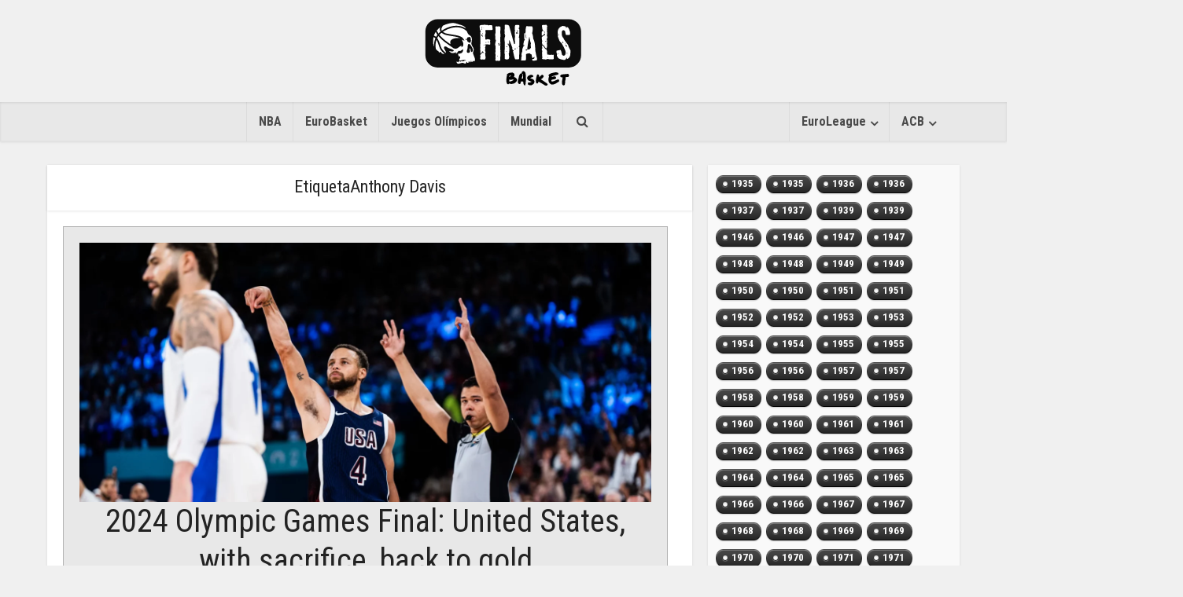

--- FILE ---
content_type: text/html; charset=UTF-8
request_url: https://basketfinals.com/tag/anthony-davis/
body_size: 16691
content:
<!DOCTYPE html>

<!--[if IE 8]>
<html class="ie8"><![endif]-->
<!--[if IE 9]>
<html class="ie9"><![endif]-->
<!--[if gt IE 8]><!-->
<html lang="es"> <!--<![endif]-->

<head>
    <!-- TradeDoubler site verification 3074040 -->
    <meta http-equiv="Content-Type" content="text/html; charset=UTF-8"/>
    <meta name="viewport" content="user-scalable=yes, width=device-width, initial-scale=1.0, maximum-scale=1">
    <meta name="description" content="Más noticias. Más rápido. Entérate el primero de todo lo que sucede en el mundo del basket.">
    <link rel="stylesheet" href="/wp-content/themes/slr-piratasv2/css/font-awesome.css">

    <link rel="stylesheet" href="https://maxcdn.bootstrapcdn.com/bootstrap/3.3.7/css/bootstrap.min.css"
          integrity="sha384-BVYiiSIFeK1dGmJRAkycuHAHRg32OmUcww7on3RYdg4Va+PmSTsz/K68vbdEjh4u" crossorigin="anonymous">

    <title>Anthony Davis | basketfinals.com</title>

    <!--[if lt IE 9]>
    <script src="https://basketfinals.com/wp-content/themes/slr-piratasv2/js/html5.js"></script>
    <![endif]-->

    <meta name='robots' content='max-image-preview:large' />
<link rel='dns-prefetch' href='//fonts.googleapis.com' />
<link rel="alternate" type="application/rss+xml" title="basketfinals.com &raquo; Feed" href="https://basketfinals.com/feed/" />
<link rel="alternate" type="application/rss+xml" title="basketfinals.com &raquo; Feed de los comentarios" href="https://basketfinals.com/comments/feed/" />
<link rel="alternate" type="application/rss+xml" title="basketfinals.com &raquo; Etiqueta Anthony Davis del feed" href="https://basketfinals.com/tag/anthony-davis/feed/" />
		<!-- This site uses the Google Analytics by MonsterInsights plugin v8.12.1 - Using Analytics tracking - https://www.monsterinsights.com/ -->
							<script
				src="//www.googletagmanager.com/gtag/js?id=UA-65713602-9"  data-cfasync="false" data-wpfc-render="false" type="text/javascript" async></script>
			<script data-cfasync="false" data-wpfc-render="false" type="text/javascript">
				var mi_version = '8.12.1';
				var mi_track_user = true;
				var mi_no_track_reason = '';
				
								var disableStrs = [
															'ga-disable-UA-65713602-9',
									];

				/* Function to detect opted out users */
				function __gtagTrackerIsOptedOut() {
					for (var index = 0; index < disableStrs.length; index++) {
						if (document.cookie.indexOf(disableStrs[index] + '=true') > -1) {
							return true;
						}
					}

					return false;
				}

				/* Disable tracking if the opt-out cookie exists. */
				if (__gtagTrackerIsOptedOut()) {
					for (var index = 0; index < disableStrs.length; index++) {
						window[disableStrs[index]] = true;
					}
				}

				/* Opt-out function */
				function __gtagTrackerOptout() {
					for (var index = 0; index < disableStrs.length; index++) {
						document.cookie = disableStrs[index] + '=true; expires=Thu, 31 Dec 2099 23:59:59 UTC; path=/';
						window[disableStrs[index]] = true;
					}
				}

				if ('undefined' === typeof gaOptout) {
					function gaOptout() {
						__gtagTrackerOptout();
					}
				}
								window.dataLayer = window.dataLayer || [];

				window.MonsterInsightsDualTracker = {
					helpers: {},
					trackers: {},
				};
				if (mi_track_user) {
					function __gtagDataLayer() {
						dataLayer.push(arguments);
					}

					function __gtagTracker(type, name, parameters) {
						if (!parameters) {
							parameters = {};
						}

						if (parameters.send_to) {
							__gtagDataLayer.apply(null, arguments);
							return;
						}

						if (type === 'event') {
							
														parameters.send_to = monsterinsights_frontend.ua;
							__gtagDataLayer(type, name, parameters);
													} else {
							__gtagDataLayer.apply(null, arguments);
						}
					}

					__gtagTracker('js', new Date());
					__gtagTracker('set', {
						'developer_id.dZGIzZG': true,
											});
															__gtagTracker('config', 'UA-65713602-9', {"forceSSL":"true","link_attribution":"true"} );
										window.gtag = __gtagTracker;										(function () {
						/* https://developers.google.com/analytics/devguides/collection/analyticsjs/ */
						/* ga and __gaTracker compatibility shim. */
						var noopfn = function () {
							return null;
						};
						var newtracker = function () {
							return new Tracker();
						};
						var Tracker = function () {
							return null;
						};
						var p = Tracker.prototype;
						p.get = noopfn;
						p.set = noopfn;
						p.send = function () {
							var args = Array.prototype.slice.call(arguments);
							args.unshift('send');
							__gaTracker.apply(null, args);
						};
						var __gaTracker = function () {
							var len = arguments.length;
							if (len === 0) {
								return;
							}
							var f = arguments[len - 1];
							if (typeof f !== 'object' || f === null || typeof f.hitCallback !== 'function') {
								if ('send' === arguments[0]) {
									var hitConverted, hitObject = false, action;
									if ('event' === arguments[1]) {
										if ('undefined' !== typeof arguments[3]) {
											hitObject = {
												'eventAction': arguments[3],
												'eventCategory': arguments[2],
												'eventLabel': arguments[4],
												'value': arguments[5] ? arguments[5] : 1,
											}
										}
									}
									if ('pageview' === arguments[1]) {
										if ('undefined' !== typeof arguments[2]) {
											hitObject = {
												'eventAction': 'page_view',
												'page_path': arguments[2],
											}
										}
									}
									if (typeof arguments[2] === 'object') {
										hitObject = arguments[2];
									}
									if (typeof arguments[5] === 'object') {
										Object.assign(hitObject, arguments[5]);
									}
									if ('undefined' !== typeof arguments[1].hitType) {
										hitObject = arguments[1];
										if ('pageview' === hitObject.hitType) {
											hitObject.eventAction = 'page_view';
										}
									}
									if (hitObject) {
										action = 'timing' === arguments[1].hitType ? 'timing_complete' : hitObject.eventAction;
										hitConverted = mapArgs(hitObject);
										__gtagTracker('event', action, hitConverted);
									}
								}
								return;
							}

							function mapArgs(args) {
								var arg, hit = {};
								var gaMap = {
									'eventCategory': 'event_category',
									'eventAction': 'event_action',
									'eventLabel': 'event_label',
									'eventValue': 'event_value',
									'nonInteraction': 'non_interaction',
									'timingCategory': 'event_category',
									'timingVar': 'name',
									'timingValue': 'value',
									'timingLabel': 'event_label',
									'page': 'page_path',
									'location': 'page_location',
									'title': 'page_title',
								};
								for (arg in args) {
																		if (!(!args.hasOwnProperty(arg) || !gaMap.hasOwnProperty(arg))) {
										hit[gaMap[arg]] = args[arg];
									} else {
										hit[arg] = args[arg];
									}
								}
								return hit;
							}

							try {
								f.hitCallback();
							} catch (ex) {
							}
						};
						__gaTracker.create = newtracker;
						__gaTracker.getByName = newtracker;
						__gaTracker.getAll = function () {
							return [];
						};
						__gaTracker.remove = noopfn;
						__gaTracker.loaded = true;
						window['__gaTracker'] = __gaTracker;
					})();
									} else {
										console.log("");
					(function () {
						function __gtagTracker() {
							return null;
						}

						window['__gtagTracker'] = __gtagTracker;
						window['gtag'] = __gtagTracker;
					})();
									}
			</script>
				<!-- / Google Analytics by MonsterInsights -->
		<script type="text/javascript">
window._wpemojiSettings = {"baseUrl":"https:\/\/s.w.org\/images\/core\/emoji\/14.0.0\/72x72\/","ext":".png","svgUrl":"https:\/\/s.w.org\/images\/core\/emoji\/14.0.0\/svg\/","svgExt":".svg","source":{"concatemoji":"https:\/\/basketfinals.com\/wp-includes\/js\/wp-emoji-release.min.js?ver=6.1.9"}};
/*! This file is auto-generated */
!function(e,a,t){var n,r,o,i=a.createElement("canvas"),p=i.getContext&&i.getContext("2d");function s(e,t){var a=String.fromCharCode,e=(p.clearRect(0,0,i.width,i.height),p.fillText(a.apply(this,e),0,0),i.toDataURL());return p.clearRect(0,0,i.width,i.height),p.fillText(a.apply(this,t),0,0),e===i.toDataURL()}function c(e){var t=a.createElement("script");t.src=e,t.defer=t.type="text/javascript",a.getElementsByTagName("head")[0].appendChild(t)}for(o=Array("flag","emoji"),t.supports={everything:!0,everythingExceptFlag:!0},r=0;r<o.length;r++)t.supports[o[r]]=function(e){if(p&&p.fillText)switch(p.textBaseline="top",p.font="600 32px Arial",e){case"flag":return s([127987,65039,8205,9895,65039],[127987,65039,8203,9895,65039])?!1:!s([55356,56826,55356,56819],[55356,56826,8203,55356,56819])&&!s([55356,57332,56128,56423,56128,56418,56128,56421,56128,56430,56128,56423,56128,56447],[55356,57332,8203,56128,56423,8203,56128,56418,8203,56128,56421,8203,56128,56430,8203,56128,56423,8203,56128,56447]);case"emoji":return!s([129777,127995,8205,129778,127999],[129777,127995,8203,129778,127999])}return!1}(o[r]),t.supports.everything=t.supports.everything&&t.supports[o[r]],"flag"!==o[r]&&(t.supports.everythingExceptFlag=t.supports.everythingExceptFlag&&t.supports[o[r]]);t.supports.everythingExceptFlag=t.supports.everythingExceptFlag&&!t.supports.flag,t.DOMReady=!1,t.readyCallback=function(){t.DOMReady=!0},t.supports.everything||(n=function(){t.readyCallback()},a.addEventListener?(a.addEventListener("DOMContentLoaded",n,!1),e.addEventListener("load",n,!1)):(e.attachEvent("onload",n),a.attachEvent("onreadystatechange",function(){"complete"===a.readyState&&t.readyCallback()})),(e=t.source||{}).concatemoji?c(e.concatemoji):e.wpemoji&&e.twemoji&&(c(e.twemoji),c(e.wpemoji)))}(window,document,window._wpemojiSettings);
</script>
<style type="text/css">
img.wp-smiley,
img.emoji {
	display: inline !important;
	border: none !important;
	box-shadow: none !important;
	height: 1em !important;
	width: 1em !important;
	margin: 0 0.07em !important;
	vertical-align: -0.1em !important;
	background: none !important;
	padding: 0 !important;
}
</style>
	<link rel='stylesheet' id='extended-tags-widget-css' href='https://basketfinals.com/wp-content/plugins/extended-tags-widget/css/widget.css?ver=6.1.9' type='text/css' media='all' />
<link rel='stylesheet' id='wp-block-library-css' href='https://basketfinals.com/wp-includes/css/dist/block-library/style.min.css?ver=6.1.9' type='text/css' media='all' />
<link rel='stylesheet' id='classic-theme-styles-css' href='https://basketfinals.com/wp-includes/css/classic-themes.min.css?ver=1' type='text/css' media='all' />
<style id='global-styles-inline-css' type='text/css'>
body{--wp--preset--color--black: #000000;--wp--preset--color--cyan-bluish-gray: #abb8c3;--wp--preset--color--white: #ffffff;--wp--preset--color--pale-pink: #f78da7;--wp--preset--color--vivid-red: #cf2e2e;--wp--preset--color--luminous-vivid-orange: #ff6900;--wp--preset--color--luminous-vivid-amber: #fcb900;--wp--preset--color--light-green-cyan: #7bdcb5;--wp--preset--color--vivid-green-cyan: #00d084;--wp--preset--color--pale-cyan-blue: #8ed1fc;--wp--preset--color--vivid-cyan-blue: #0693e3;--wp--preset--color--vivid-purple: #9b51e0;--wp--preset--gradient--vivid-cyan-blue-to-vivid-purple: linear-gradient(135deg,rgba(6,147,227,1) 0%,rgb(155,81,224) 100%);--wp--preset--gradient--light-green-cyan-to-vivid-green-cyan: linear-gradient(135deg,rgb(122,220,180) 0%,rgb(0,208,130) 100%);--wp--preset--gradient--luminous-vivid-amber-to-luminous-vivid-orange: linear-gradient(135deg,rgba(252,185,0,1) 0%,rgba(255,105,0,1) 100%);--wp--preset--gradient--luminous-vivid-orange-to-vivid-red: linear-gradient(135deg,rgba(255,105,0,1) 0%,rgb(207,46,46) 100%);--wp--preset--gradient--very-light-gray-to-cyan-bluish-gray: linear-gradient(135deg,rgb(238,238,238) 0%,rgb(169,184,195) 100%);--wp--preset--gradient--cool-to-warm-spectrum: linear-gradient(135deg,rgb(74,234,220) 0%,rgb(151,120,209) 20%,rgb(207,42,186) 40%,rgb(238,44,130) 60%,rgb(251,105,98) 80%,rgb(254,248,76) 100%);--wp--preset--gradient--blush-light-purple: linear-gradient(135deg,rgb(255,206,236) 0%,rgb(152,150,240) 100%);--wp--preset--gradient--blush-bordeaux: linear-gradient(135deg,rgb(254,205,165) 0%,rgb(254,45,45) 50%,rgb(107,0,62) 100%);--wp--preset--gradient--luminous-dusk: linear-gradient(135deg,rgb(255,203,112) 0%,rgb(199,81,192) 50%,rgb(65,88,208) 100%);--wp--preset--gradient--pale-ocean: linear-gradient(135deg,rgb(255,245,203) 0%,rgb(182,227,212) 50%,rgb(51,167,181) 100%);--wp--preset--gradient--electric-grass: linear-gradient(135deg,rgb(202,248,128) 0%,rgb(113,206,126) 100%);--wp--preset--gradient--midnight: linear-gradient(135deg,rgb(2,3,129) 0%,rgb(40,116,252) 100%);--wp--preset--duotone--dark-grayscale: url('#wp-duotone-dark-grayscale');--wp--preset--duotone--grayscale: url('#wp-duotone-grayscale');--wp--preset--duotone--purple-yellow: url('#wp-duotone-purple-yellow');--wp--preset--duotone--blue-red: url('#wp-duotone-blue-red');--wp--preset--duotone--midnight: url('#wp-duotone-midnight');--wp--preset--duotone--magenta-yellow: url('#wp-duotone-magenta-yellow');--wp--preset--duotone--purple-green: url('#wp-duotone-purple-green');--wp--preset--duotone--blue-orange: url('#wp-duotone-blue-orange');--wp--preset--font-size--small: 13px;--wp--preset--font-size--medium: 20px;--wp--preset--font-size--large: 36px;--wp--preset--font-size--x-large: 42px;--wp--preset--spacing--20: 0.44rem;--wp--preset--spacing--30: 0.67rem;--wp--preset--spacing--40: 1rem;--wp--preset--spacing--50: 1.5rem;--wp--preset--spacing--60: 2.25rem;--wp--preset--spacing--70: 3.38rem;--wp--preset--spacing--80: 5.06rem;}:where(.is-layout-flex){gap: 0.5em;}body .is-layout-flow > .alignleft{float: left;margin-inline-start: 0;margin-inline-end: 2em;}body .is-layout-flow > .alignright{float: right;margin-inline-start: 2em;margin-inline-end: 0;}body .is-layout-flow > .aligncenter{margin-left: auto !important;margin-right: auto !important;}body .is-layout-constrained > .alignleft{float: left;margin-inline-start: 0;margin-inline-end: 2em;}body .is-layout-constrained > .alignright{float: right;margin-inline-start: 2em;margin-inline-end: 0;}body .is-layout-constrained > .aligncenter{margin-left: auto !important;margin-right: auto !important;}body .is-layout-constrained > :where(:not(.alignleft):not(.alignright):not(.alignfull)){max-width: var(--wp--style--global--content-size);margin-left: auto !important;margin-right: auto !important;}body .is-layout-constrained > .alignwide{max-width: var(--wp--style--global--wide-size);}body .is-layout-flex{display: flex;}body .is-layout-flex{flex-wrap: wrap;align-items: center;}body .is-layout-flex > *{margin: 0;}:where(.wp-block-columns.is-layout-flex){gap: 2em;}.has-black-color{color: var(--wp--preset--color--black) !important;}.has-cyan-bluish-gray-color{color: var(--wp--preset--color--cyan-bluish-gray) !important;}.has-white-color{color: var(--wp--preset--color--white) !important;}.has-pale-pink-color{color: var(--wp--preset--color--pale-pink) !important;}.has-vivid-red-color{color: var(--wp--preset--color--vivid-red) !important;}.has-luminous-vivid-orange-color{color: var(--wp--preset--color--luminous-vivid-orange) !important;}.has-luminous-vivid-amber-color{color: var(--wp--preset--color--luminous-vivid-amber) !important;}.has-light-green-cyan-color{color: var(--wp--preset--color--light-green-cyan) !important;}.has-vivid-green-cyan-color{color: var(--wp--preset--color--vivid-green-cyan) !important;}.has-pale-cyan-blue-color{color: var(--wp--preset--color--pale-cyan-blue) !important;}.has-vivid-cyan-blue-color{color: var(--wp--preset--color--vivid-cyan-blue) !important;}.has-vivid-purple-color{color: var(--wp--preset--color--vivid-purple) !important;}.has-black-background-color{background-color: var(--wp--preset--color--black) !important;}.has-cyan-bluish-gray-background-color{background-color: var(--wp--preset--color--cyan-bluish-gray) !important;}.has-white-background-color{background-color: var(--wp--preset--color--white) !important;}.has-pale-pink-background-color{background-color: var(--wp--preset--color--pale-pink) !important;}.has-vivid-red-background-color{background-color: var(--wp--preset--color--vivid-red) !important;}.has-luminous-vivid-orange-background-color{background-color: var(--wp--preset--color--luminous-vivid-orange) !important;}.has-luminous-vivid-amber-background-color{background-color: var(--wp--preset--color--luminous-vivid-amber) !important;}.has-light-green-cyan-background-color{background-color: var(--wp--preset--color--light-green-cyan) !important;}.has-vivid-green-cyan-background-color{background-color: var(--wp--preset--color--vivid-green-cyan) !important;}.has-pale-cyan-blue-background-color{background-color: var(--wp--preset--color--pale-cyan-blue) !important;}.has-vivid-cyan-blue-background-color{background-color: var(--wp--preset--color--vivid-cyan-blue) !important;}.has-vivid-purple-background-color{background-color: var(--wp--preset--color--vivid-purple) !important;}.has-black-border-color{border-color: var(--wp--preset--color--black) !important;}.has-cyan-bluish-gray-border-color{border-color: var(--wp--preset--color--cyan-bluish-gray) !important;}.has-white-border-color{border-color: var(--wp--preset--color--white) !important;}.has-pale-pink-border-color{border-color: var(--wp--preset--color--pale-pink) !important;}.has-vivid-red-border-color{border-color: var(--wp--preset--color--vivid-red) !important;}.has-luminous-vivid-orange-border-color{border-color: var(--wp--preset--color--luminous-vivid-orange) !important;}.has-luminous-vivid-amber-border-color{border-color: var(--wp--preset--color--luminous-vivid-amber) !important;}.has-light-green-cyan-border-color{border-color: var(--wp--preset--color--light-green-cyan) !important;}.has-vivid-green-cyan-border-color{border-color: var(--wp--preset--color--vivid-green-cyan) !important;}.has-pale-cyan-blue-border-color{border-color: var(--wp--preset--color--pale-cyan-blue) !important;}.has-vivid-cyan-blue-border-color{border-color: var(--wp--preset--color--vivid-cyan-blue) !important;}.has-vivid-purple-border-color{border-color: var(--wp--preset--color--vivid-purple) !important;}.has-vivid-cyan-blue-to-vivid-purple-gradient-background{background: var(--wp--preset--gradient--vivid-cyan-blue-to-vivid-purple) !important;}.has-light-green-cyan-to-vivid-green-cyan-gradient-background{background: var(--wp--preset--gradient--light-green-cyan-to-vivid-green-cyan) !important;}.has-luminous-vivid-amber-to-luminous-vivid-orange-gradient-background{background: var(--wp--preset--gradient--luminous-vivid-amber-to-luminous-vivid-orange) !important;}.has-luminous-vivid-orange-to-vivid-red-gradient-background{background: var(--wp--preset--gradient--luminous-vivid-orange-to-vivid-red) !important;}.has-very-light-gray-to-cyan-bluish-gray-gradient-background{background: var(--wp--preset--gradient--very-light-gray-to-cyan-bluish-gray) !important;}.has-cool-to-warm-spectrum-gradient-background{background: var(--wp--preset--gradient--cool-to-warm-spectrum) !important;}.has-blush-light-purple-gradient-background{background: var(--wp--preset--gradient--blush-light-purple) !important;}.has-blush-bordeaux-gradient-background{background: var(--wp--preset--gradient--blush-bordeaux) !important;}.has-luminous-dusk-gradient-background{background: var(--wp--preset--gradient--luminous-dusk) !important;}.has-pale-ocean-gradient-background{background: var(--wp--preset--gradient--pale-ocean) !important;}.has-electric-grass-gradient-background{background: var(--wp--preset--gradient--electric-grass) !important;}.has-midnight-gradient-background{background: var(--wp--preset--gradient--midnight) !important;}.has-small-font-size{font-size: var(--wp--preset--font-size--small) !important;}.has-medium-font-size{font-size: var(--wp--preset--font-size--medium) !important;}.has-large-font-size{font-size: var(--wp--preset--font-size--large) !important;}.has-x-large-font-size{font-size: var(--wp--preset--font-size--x-large) !important;}
.wp-block-navigation a:where(:not(.wp-element-button)){color: inherit;}
:where(.wp-block-columns.is-layout-flex){gap: 2em;}
.wp-block-pullquote{font-size: 1.5em;line-height: 1.6;}
</style>
<link rel='stylesheet' id='contact-form-7-css' href='https://basketfinals.com/wp-content/plugins/contact-form-7/includes/css/styles.css?ver=5.7.3' type='text/css' media='all' />
<link rel='stylesheet' id='mks_shortcodes_fntawsm_css-css' href='https://basketfinals.com/wp-content/plugins/meks-flexible-shortcodes/css/font-awesome/css/font-awesome.min.css?ver=1.3.5' type='text/css' media='screen' />
<link rel='stylesheet' id='mks_shortcodes_simple_line_icons-css' href='https://basketfinals.com/wp-content/plugins/meks-flexible-shortcodes/css/simple-line/simple-line-icons.css?ver=1.3.5' type='text/css' media='screen' />
<link rel='stylesheet' id='mks_shortcodes_css-css' href='https://basketfinals.com/wp-content/plugins/meks-flexible-shortcodes/css/style.css?ver=1.3.5' type='text/css' media='screen' />
<link rel='stylesheet' id='ppress-frontend-css' href='https://basketfinals.com/wp-content/plugins/wp-user-avatar/assets/css/frontend.min.css?ver=4.5.5' type='text/css' media='all' />
<link rel='stylesheet' id='ppress-flatpickr-css' href='https://basketfinals.com/wp-content/plugins/wp-user-avatar/assets/flatpickr/flatpickr.min.css?ver=4.5.5' type='text/css' media='all' />
<link rel='stylesheet' id='ppress-select2-css' href='https://basketfinals.com/wp-content/plugins/wp-user-avatar/assets/select2/select2.min.css?ver=6.1.9' type='text/css' media='all' />
<link crossorigin="anonymous" rel='stylesheet' id='vce_font_0-css' href='https://fonts.googleapis.com/css?family=Roboto+Condensed%3A400%2C300%2C700&#038;subset=latin%2Clatin-ext&#038;ver=1.2.1' type='text/css' media='screen' />
<link rel='stylesheet' id='vce_style-css' href='https://basketfinals.com/wp-content/themes/slr-piratasv2/style.css?ver=1.2.1' type='text/css' media='screen, print' />
<style id='vce_style-inline-css' type='text/css'>
body {background-color:#f0f0f0;}body,.mks_author_widget h3,.site-description,.meta-category a,textarea {font-family: 'Roboto Condensed';font-weight: 300;}h1,h2,h3,h4,h5,h6,blockquote,.vce-post-link,.site-title,.site-title a,.main-box-title,.comment-reply-title,.entry-title a,.vce-single .entry-headline p,.vce-prev-next-link,.author-title,.mks_pullquote,.widget_rss ul li .rsswidget {font-family: 'Roboto Condensed';font-weight: 400;}.main-navigation a,.sidr a{font-family: 'Roboto Condensed';font-weight: 700;}.vce-single .entry-content,.vce-single .entry-headline,.vce-single .entry-footer {width: 600px;}.vce-page .entry-content,.vce-page .entry-title-page {width: 600px;}.vce-sid-none .vce-single .entry-content,.vce-sid-none .vce-single .entry-headline,.vce-sid-none .vce-single .entry-footer {width: 600px;}.vce-sid-none .vce-page .entry-content,.vce-sid-none .vce-page .entry-title-page,.error404 .entry-content {width: 600px;max-width: 600px;}body, button, input, select, textarea{color: #444444;}h1,h2,h3,h4,h5,h6,.entry-title a,.prev-next-nav a{color: #232323;}a,.entry-title a:hover,.vce-prev-next-link:hover,.vce-author-links a:hover,.required,.error404 h4,.prev-next-nav a:hover{color: #cf4d35;}.vce-square,.vce-main-content .mejs-controls .mejs-time-rail .mejs-time-current,button,input[type="button"],input[type="reset"],input[type="submit"],.vce-button,.pagination-wapper a,#vce-pagination .next.page-numbers,#vce-pagination .prev.page-numbers,#vce-pagination .page-numbers,#vce-pagination .page-numbers.current,.vce-link-pages a,#vce-pagination a,.vce-load-more a,.vce-slider-pagination .owl-nav > div,.comment-reply-link:hover,.vce-featured-section a,.vce-lay-g .vce-featured-info .meta-category a,.vce-404-menu a,.vce-post.sticky .meta-image:before,#vce-pagination .page-numbers:hover{background-color: #cf4d35;}#vce-pagination .page-numbers{background: transparent;color: #cf4d35;border: 1px solid #cf4d35;}#vce-pagination .page-numbers.current{border: 1px solid #cf4d35;}.widget_categories .cat-item:before,.widget_categories .cat-item .count{background: #cf4d35;}.comment-reply-link{border: 1px solid #cf4d35; }.entry-meta div, .entry-meta div a,.comment-metadata a,.meta-category span,.meta-author-wrapped,.wp-caption .wp-caption-text,.widget_rss .rss-date,.sidebar cite,.site-footer cite,.sidebar .vce-post-list .entry-meta div, .sidebar .vce-post-list .entry-meta div a, .sidebar .vce-post-list .fn, .sidebar .vce-post-list .fn a,.site-footer .vce-post-list .entry-meta div, .site-footer .vce-post-list .entry-meta div a, .site-footer .vce-post-list .fn, .site-footer .vce-post-list .fn a{color: #9b9b9b; }.main-box-title, .comment-reply-title, .main-box-head{background: #ffffff;color: #232323;}.sidebar .widget .widget-title a{color: #232323;}.main-box,.comment-respond,.prev-next-nav{background: #ffffff;}.vce-post,ul.comment-list > li.comment,.main-box-single,.ie8 .vce-single,#disqus_thread,.vce-author-card,.vce-author-card .vce-content-outside{background: #ffffff;}.mks_tabs.horizontal .mks_tab_nav_item.active{border-bottom: 1px solid #ffffff; }.mks_tabs.horizontal .mks_tab_item,.mks_tabs.vertical .mks_tab_nav_item.active,.mks_tabs.horizontal .mks_tab_nav_item.active{background: #ffffff;}.mks_tabs.vertical .mks_tab_nav_item.active{border-right: 1px solid #ffffff; }#vce-pagination, .vce-slider-pagination .owl-controls,.vce-content-outside{background: #f3f3f3;}.sidebar .widget-title{background: #ffffff; color: #232323; }.sidebar .widget{background: #f9f9f9; }.sidebar .widget,.sidebar .widget li a,.sidebar .mks_author_widget h3 a,.sidebar .mks_author_widget h3,.sidebar .vce-search-form .vce-search-input, .sidebar .vce-search-form .vce-search-input:focus{color: #444444; }.sidebar .widget li a:hover,.sidebar .widget a,.widget_nav_menu li.menu-item-has-children:hover:after,.widget_pages li.page_item_has_children:hover:after{color: #cf4d35; }.sidebar .tagcloud a {border: 1px solid #cf4d35; }.sidebar .mks_author_link,.sidebar .tagcloud a:hover, .sidebar .mks_themeforest_widget .more,.sidebar button,.sidebar input[type="button"],.sidebar input[type="reset"],.sidebar input[type="submit"],.sidebar .vce-button{background-color: #cf4d35; }.sidebar .mks_author_widget .mks_autor_link_wrap, .sidebar .mks_themeforest_widget .mks_read_more{background: #f3f3f3; }.sidebar #wp-calendar caption,.sidebar .recentcomments,.sidebar .post-date,.sidebar #wp-calendar tbody{color: rgba(68,68,68,0.7); }.site-footer{background: #373941; }.site-footer .widget-title{color: #ffffff; }.site-footer,.site-footer .widget,.site-footer .widget li a,.site-footer .mks_author_widget h3 a,.site-footer .mks_author_widget h3,.site-footer .vce-search-form .vce-search-input, .site-footer .vce-search-form .vce-search-input:focus{color: #f9f9f9; }.site-footer .widget li a:hover,.site-footer .widget a,.site-info a{color: #cf4d35; }.site-footer .tagcloud a {border: 1px solid #cf4d35; }.site-footer .mks_author_link, .site-footer .mks_themeforest_widget .more,.site-footer button,.site-footer input[type="button"],.site-footer input[type="reset"],.site-footer input[type="submit"],.site-footer .vce-button,.site-footer .tagcloud a:hover{background-color: #cf4d35; }.site-footer #wp-calendar caption,.site-footer .recentcomments,.site-footer .post-date,.site-footer #wp-calendar tbody,.site-footer .site-info{color: rgba(249,249,249,0.7); }.top-header{background: #3a3a3a; }.top-header,.top-header a{color: #ffffff; }.header-1-wrapper{height: 130px;padding-top: 10px;}.header-2-wrapper,.header-3-wrapper{height: 130px;}.header-2-wrapper .site-branding,.header-3-wrapper .site-branding{top: 10px;left: 0px;}.site-title a, .site-title a:hover{color: #232323;}.site-description{color: #aaaaaa;}.main-header{background-color: #f0f0f0;}.header-bottom-wrapper{background: #e8e8e8;}.vce-header-ads{margin: 20px 0;}.header-3-wrapper .nav-menu > li > a{padding: 55px 15px;}.header-sticky,.sidr{background: rgba(232,232,232,0.95);}.ie8 .header-sticky{background: #f0f0f0;}.main-navigation a,.nav-menu .vce-mega-menu > .sub-menu > li > a,.sidr li a,.vce-menu-parent{color: #4a4a4a;}.nav-menu > li:hover > a, .nav-menu > .current_page_item > a, .nav-menu > .current-menu-item > a, .nav-menu > .current-menu-ancestor > a, .main-navigation a.vce-item-selected,.main-navigation ul ul li:hover > a,.nav-menu ul .current-menu-item a,.nav-menu ul .current_page_item a,.vce-menu-parent:hover,.sidr li a:hover{color: #fa395b;}.nav-menu > li:hover > a, .nav-menu > .current_page_item > a, .nav-menu > .current-menu-item > a, .nav-menu > .current-menu-ancestor > a, .main-navigation a.vce-item-selected,.main-navigation ul ul,.header-sticky .nav-menu > .current_page_item:hover > a, .header-sticky .nav-menu > .current-menu-item:hover > a, .header-sticky .nav-menu > .current-menu-ancestor:hover > a, .header-sticky .main-navigation a.vce-item-selected:hover{background-color: #ffffff;}.search-header-wrap ul{border-top: 2px solid #fa395b;}.vce-border-top .main-box-title{border-top: 2px solid #cf4d35;}.tagcloud a:hover,.sidebar .widget .mks_author_link,.sidebar .widget.mks_themeforest_widget .more,.site-footer .widget .mks_author_link,.site-footer .widget.mks_themeforest_widget .more,.vce-lay-g .entry-meta div,.vce-lay-g .fn, .vce-lay-g .fn a{color: #FFF;}a.category-0{ color: ;}body.category-0 .main-box-title, .main-box-title.cat-0 { border-top: 2px solid ;}.widget_categories li.cat-item-0 .count { background: ;}.widget_categories li.cat-item-0:before { background:;}.vce-featured-section .category-0{ background: ;}.vce-lay-g .vce-featured-info .meta-category a.category-0{ background-color: ;}.main-navigation li.vce-cat-0 a:hover { color: ;}
</style>
<link rel='stylesheet' id='vce_responsive-css' href='https://basketfinals.com/wp-content/themes/slr-piratasv2/css/responsive.css?ver=1.2.1' type='text/css' media='screen' />
<link rel='stylesheet' id='meks-ads-widget-css' href='https://basketfinals.com/wp-content/plugins/meks-easy-ads-widget/css/style.css?ver=2.0.6' type='text/css' media='all' />
<link rel='stylesheet' id='meks-flickr-widget-css' href='https://basketfinals.com/wp-content/plugins/meks-simple-flickr-widget/css/style.css?ver=1.2' type='text/css' media='all' />
<link rel='stylesheet' id='meks-author-widget-css' href='https://basketfinals.com/wp-content/plugins/meks-smart-author-widget/css/style.css?ver=1.1.3' type='text/css' media='all' />
<link rel='stylesheet' id='meks-social-widget-css' href='https://basketfinals.com/wp-content/plugins/meks-smart-social-widget/css/style.css?ver=1.6' type='text/css' media='all' />
<link rel='stylesheet' id='meks-themeforest-widget-css' href='https://basketfinals.com/wp-content/plugins/meks-themeforest-smart-widget/css/style.css?ver=1.4' type='text/css' media='all' />
<script type='text/javascript' src='https://basketfinals.com/wp-includes/js/jquery/jquery.min.js?ver=3.6.1' id='jquery-core-js'></script>
<script type='text/javascript' src='https://basketfinals.com/wp-includes/js/jquery/jquery-migrate.min.js?ver=3.3.2' id='jquery-migrate-js'></script>
<script type='text/javascript' src='https://basketfinals.com/wp-content/plugins/google-analytics-for-wordpress/assets/js/frontend-gtag.min.js?ver=8.12.1' id='monsterinsights-frontend-script-js'></script>
<script data-cfasync="false" data-wpfc-render="false" type="text/javascript" id='monsterinsights-frontend-script-js-extra'>/* <![CDATA[ */
var monsterinsights_frontend = {"js_events_tracking":"true","download_extensions":"doc,pdf,ppt,zip,xls,docx,pptx,xlsx","inbound_paths":"[{\"path\":\"\\\/go\\\/\",\"label\":\"affiliate\"},{\"path\":\"\\\/recommend\\\/\",\"label\":\"affiliate\"}]","home_url":"https:\/\/basketfinals.com","hash_tracking":"false","ua":"UA-65713602-9","v4_id":""};/* ]]> */
</script>
<script type='text/javascript' src='https://basketfinals.com/wp-content/plugins/wp-user-avatar/assets/flatpickr/flatpickr.min.js?ver=4.5.5' id='ppress-flatpickr-js'></script>
<script type='text/javascript' src='https://basketfinals.com/wp-content/plugins/wp-user-avatar/assets/select2/select2.min.js?ver=4.5.5' id='ppress-select2-js'></script>
<link rel="https://api.w.org/" href="https://basketfinals.com/wp-json/" /><link rel="alternate" type="application/json" href="https://basketfinals.com/wp-json/wp/v2/tags/4866" /><link rel="EditURI" type="application/rsd+xml" title="RSD" href="https://basketfinals.com/xmlrpc.php?rsd" />
<link rel="wlwmanifest" type="application/wlwmanifest+xml" href="https://basketfinals.com/wp-includes/wlwmanifest.xml" />
<meta name="generator" content="WordPress 6.1.9" />
<style type="text/css"></style><style type="text/css"></style><!-- No hay ninguna versión amphtml disponible para esta URL. --><style type="text/css">body { background: #f0f0f0 !important; font-family: 'Roboto Condensed' !important; } #primary > div > div > div > article:first-child { background: #f2f2f2; border: #D4D4D4 solid 1px; } .vce-lay-d img { float: left; min-height: inherit !important; } .img-wrp img { width: auto !important; } .widget>ul, .widget>div, .widget p, .widget>form { padding: 10px !important; } .destacado { background: #BA452F; color: #f2f2f2; } .destacadoAZUL { background: #454A9A; border-left: #f2f2f2 1px solid; } .destacado a, .destacadoAZUL a { color: #f2f2f2; } .vce-lay-b .entry-content p , p{ text-align: justify } .vce-page .meta-image img, .vce-single .meta-image img { width: auto !important; margin-left: auto; margin-right: auto; display: block; }</style><script>
  (function(i,s,o,g,r,a,m){i['GoogleAnalyticsObject']=r;i[r]=i[r]||function(){
  (i[r].q=i[r].q||[]).push(arguments)},i[r].l=1*new Date();a=s.createElement(o),
  m=s.getElementsByTagName(o)[0];a.async=1;a.src=g;m.parentNode.insertBefore(a,m)
  })(window,document,'script','//www.google-analytics.com/analytics.js','ga');

  ga('create', 'UA-456021-57', 'auto');
  ga('send', 'pageview');

</script>		<style type="text/css" id="wp-custom-css">
			.extended-tags-btn a span {
    color: #fff !important;
    font-weight: 400;
    padding: 10px 5px;
    font-size: 18px !important;
}

p.post_tag-cloud.term-cloud.extended-tags.extended-tags-r-black {
    max-height: 8100px;
    overflow: hidden;
}

.extended-tags-r-black a span {
    font-weight: bold;
    font-size: 13px;
}		</style>
		    <meta name="google-site-verification" content="LhXBvJDZmbxnoYW7iXj_J_y9ijqb7hed_YuwIV7TiSs"/>
    <script async src="//pagead2.googlesyndication.com/pagead/js/adsbygoogle.js"></script>
    <script>
        (adsbygoogle = window.adsbygoogle || []).push({
            google_ad_client: 'ca-pub-4738823562605824',
            enable_page_level_ads: {google_ad_channel: '1364419393'},
            interstitials: true,
            overlays: true
        });
    </script>
    <script async src="//"></script>
    <!--<script>
      (adsbygoogle = window.adsbygoogle || []).push({
        google_ad_client: "ca-pub-4738823562605824",
        enable_page_level_ads: true
      });
    </script>-->


    <script async='async' src='https://www.googletagservices.com/tag/js/gpt.js'></script>
    <script>
        var googletag = googletag || {};
        googletag.cmd = googletag.cmd || [];
    </script>

    <script>
        googletag.cmd.push(function () {
            googletag.defineSlot('/9891788/ES_Piratasdelbasket_net_ROS', [300, 250], 'div-gpt-ad-1467388783062-0').addService(googletag.pubads());
            googletag.defineSlot('/9891788/ES_Piratasdelbasket_net_728x90_ROS', [728, 90], 'div-gpt-ad-1467388783062-1').addService(googletag.pubads());

            googletag.enableServices();
        });
    </script>

    <meta name="apple-mobile-web-app-capable" content="yes">
    <meta name="mobile-web-app-capable" content="yes">


    <link rel="shortcut icon" href="/favicon.ico" type="image/x-icon"/>
    <link rel="apple-touch-icon" href="/apple-touch-icon.png"/>
    <link rel="apple-touch-icon" sizes="57x57" href="/apple-touch-icon-57x57.png"/>
    <link rel="apple-touch-icon" sizes="72x72" href="/apple-touch-icon-72x72.png"/>
    <link rel="apple-touch-icon" sizes="76x76" href="/apple-touch-icon-76x76.png"/>
    <link rel="apple-touch-icon" sizes="114x114" href="/apple-touch-icon-114x114.png"/>
    <link rel="apple-touch-icon" sizes="120x120" href="/apple-touch-icon-120x120.png"/>
    <link rel="apple-touch-icon" sizes="144x144" href="/apple-touch-icon-144x144.png"/>
    <link rel="apple-touch-icon" sizes="152x152" href="/apple-touch-icon-152x152.png"/>
    <link rel="apple-touch-icon" sizes="180x180" href="/apple-touch-icon-180x180.png"/>
    <link rel="apple-touch-startup-image" href="/launch.png">
    <meta name="apple-mobile-web-app-title" content="PiratasDelBasket">
    <meta name="apple-mobile-web-app-status-bar-style" content="black">




    <script src="https://pb.s3wfg.com/js/pub.dmp.min.js"></script>
    <script>
        $pub.setDMP("rld5i1xs5");
    </script>
 
    <script async src="//"></script>
    <script>
    (adsbygoogle = window.adsbygoogle || []).push({
                                                  google_ad_client: "ca-pub-4738823562605824",
                                                  enable_page_level_ads: true
                                                  });
    </script>

    <script type="text/javascript">
        window._taboola = window._taboola || [];
        _taboola.push({article:'auto'});
        !function (e, f, u, i) {
            if (!document.getElementById(i)){
                e.async = 1;
                e.src = u;
                e.id = i;
                f.parentNode.insertBefore(e, f);
            }
        }(document.createElement('script'),
            document.getElementsByTagName('script')[0],
            '//cdn.taboola.com/libtrc/piratasdelbasket/loader.js',
            'tb_loader_script');
        if(window.performance && typeof window.performance.mark == 'function')
        {window.performance.mark('tbl_ic');}
    </script>

</head>

<body class="archive tag tag-anthony-davis tag-4866 chrome vce-sid-right">


<div id="vce-main">

    <header id="header" class="main-header">
                    <div class="top-header" style="background: #000; height: 42px; display: none">
	<div class="container">

		
					<!--<div class="vce-wrap-center" style="width:100% !important;"><center>
								</center>
			</div>-->
		
					<div class="vce-wrap-right">
					<ul id="vce_social_menu" class="top-nav-menu">
		<li>
			<a href="https://basketfinals.com/wp-admin/nav-menus.php">Click here to add social menu</a>
		</li>
	</ul>
			</div>
		
	</div>
</div>                <div class="container header-1-wrapper header-main-area">	
		

<div class="vce-res-nav">
	<a class="vce-responsive-nav" href="javascript:void(0)"><i class="fa fa-bars"></i></a>
</div>
<div class="site-branding">
	<h1 class="site-title"><!-- LOGO 2017 -->
		<a href="/" title="Piratas del Basket" class="has-logo">
			<img src="/wp-content/themes/slr-piratasv2/images/logos/logo_finals.svg"
				 alt="basket Finals"
				 style="width: 302px !important;
    max-width: 81%;
    padding-top: 0 !important;
    max-height: inherit !important;
    margin-top: -15px;">
		</a>
	</h1>
</div>

</div>

<div class="header-bottom-wrapper">
	<div class="container">
		<nav id="site-navigation" class="main-navigation" role="navigation">
	<ul id="vce_main_navigation_menu" class="nav-menu"><li id="menu-item-2485" class="menu-item menu-item-type-custom menu-item-object-custom menu-item-has-children menu-item-2485"><a href="http://basketfinals.com/language/es/category/acb/">ACB</a>
<ul class="sub-menu">
	<li id="menu-item-36" class="menu-item menu-item-type-taxonomy menu-item-object-category menu-item-36 vce-cat-209"><a href="https://basketfinals.com/category/acb/">ACB</a></li>
	<li id="menu-item-2481" class="menu-item menu-item-type-taxonomy menu-item-object-category menu-item-2481 vce-cat-3832"><a href="https://basketfinals.com/category/copa-del-rey/">Copa del Rey</a></li>
</ul>
</li>
<li id="menu-item-2486" class="menu-item menu-item-type-custom menu-item-object-custom menu-item-has-children menu-item-2486"><a href="http://basketfinals.com/language/es/category/euroleague/">EuroLeague</a>
<ul class="sub-menu">
	<li id="menu-item-29" class="menu-item menu-item-type-taxonomy menu-item-object-category menu-item-29 vce-cat-175"><a href="https://basketfinals.com/category/euroleague/">EuroLeague</a></li>
	<li id="menu-item-2482" class="menu-item menu-item-type-taxonomy menu-item-object-category menu-item-2482 vce-cat-4074"><a href="https://basketfinals.com/category/eurocup/">EuroCup</a></li>
	<li id="menu-item-2483" class="menu-item menu-item-type-taxonomy menu-item-object-category menu-item-has-children menu-item-2483 vce-cat-4116"><a href="https://basketfinals.com/category/competiciones-fiba/">Competiciones FIBA</a>
	<ul class="sub-menu">
		<li id="menu-item-3042" class="menu-item menu-item-type-taxonomy menu-item-object-category menu-item-3042 vce-cat-4118"><a href="https://basketfinals.com/category/champions-league/">Champions League</a></li>
		<li id="menu-item-3040" class="menu-item menu-item-type-taxonomy menu-item-object-category menu-item-3040 vce-cat-4602"><a href="https://basketfinals.com/category/recopa/">Recopa</a></li>
		<li id="menu-item-3041" class="menu-item menu-item-type-taxonomy menu-item-object-category menu-item-3041 vce-cat-4624"><a href="https://basketfinals.com/category/copa-korac/">Copa Korac</a></li>
	</ul>
</li>
</ul>
</li>
<li id="menu-item-101" class="menu-item menu-item-type-taxonomy menu-item-object-category menu-item-101 vce-cat-305"><a href="https://basketfinals.com/category/nba/">NBA</a></li>
<li id="menu-item-116" class="menu-item menu-item-type-taxonomy menu-item-object-category menu-item-116 vce-cat-343"><a href="https://basketfinals.com/category/eurobasket/">EuroBasket</a></li>
<li id="menu-item-222" class="menu-item menu-item-type-taxonomy menu-item-object-category menu-item-222 vce-cat-526"><a href="https://basketfinals.com/category/juegos-olimpicos/">Juegos Olímpicos</a></li>
<li id="menu-item-309" class="menu-item menu-item-type-taxonomy menu-item-object-category menu-item-309 vce-cat-758"><a href="https://basketfinals.com/category/mundial/">Mundial</a></li>
<li class="search-header-wrap"><a class="search_header" href="javascript:void(0)"><i class="fa fa-search"></i></a><ul class="search-header-form-ul"><li><form class="search-header-form" action="https://basketfinals.com/" method="get">
		<input name="s" class="search-input" size="20" type="text" value="Escribe aquí para buscar..." onfocus="(this.value == 'Escribe aquí para buscar...') && (this.value = '')" onblur="(this.value == '') && (this.value = 'Escribe aquí para buscar...')" placeholder="Escribe aquí para buscar..." />
		</form></li></ul></li></ul></nav>	</div>
</div>    </header>

    <div id="main-wrapper">

	


    

    <div id="content" class="container site-content">

                
        <div id="primary" class="vce-main-content">
            
            <div class="main-box">

                
	<div class="main-box-head">
		<h1 class="main-box-title">EtiquetaAnthony Davis</h1>
			</div>

                <div class="main-box-inside">

                    
                        <div class="vce-loop-wrap">
                            <div class="top-header" style=" background: #fff;
							    border-bottom: 1px solid #e8e8e8;
							    margin: -20px;
							    margin-bottom: 20px;">
	<div class="container_">

		<ul id="vce_social_menu" class="soc-nav-menu">
		    <li id="menu-item-21386" class="menu-item menu-item-type-custom menu-item-object-custom menu-item-21386">
		    <a style="color: #000" href="https://www.facebook.com/pages/Piratas-del-Basket/286946774654133?fref=ts" onclick="__gaTracker('send', 'event', 'outbound-widget', 'https://www.facebook.com/pages/Piratas-del-Basket/286946774654133?fref=ts', 'Facebook');"><span class="vce-social-name">Facebook</span></a>
		    </li>
		    <li id="menu-item-19774" class="menu-item menu-item-type-custom menu-item-object-custom menu-item-19774">
		    <a style="color: #000" href="http://twitter.com/piratasbasket" onclick="__gaTracker('send', 'event', 'outbound-widget', 'http://twitter.com/piratasbasket', 'Twitter');"><span class="vce-social-name">Twitter</span></a>
		    </li>
		    <li id="menu-item-19773" class="menu-item menu-item-type-custom menu-item-object-custom menu-item-19773">
		    <a style="color: #000" href="http://instagram.com/Piratas_del_basket" onclick="__gaTracker('send', 'event', 'outbound-widget', 'http://instagram.com/Piratas_del_basket', 'Instagram');"><span class="vce-social-name">Instagram</span></a>
		    </li>
		    <li id="menu-item-107833" class="menu-item menu-item-type-custom menu-item-object-custom menu-item-107833">
		    <a style="color: #000" href="https://t.me/piratasdelbasket"><i class="fa fa-telegram" aria-hidden="true"></i></a>
		    </li>
		    <li id="menu-item-107833" class="menu-item menu-item-type-custom menu-item-object-custom menu-item-107833">
		    <a style="color: #000" href="https://piratasdelbasket.net/feed"><span class="vce-social-name">Rss</span></a>
		    </li>
		</ul>
		<div class="order-by" style="color: #000">
			<!--<a href="#"><b>Orden Cronológico</b></a>
			| 
			<a href="#" style="color: #000">Lo más Visto</a>-->
		</div>

	</div>
</div>                                                            <article class="vce-post-full vce-lay-b2 post-3481 post type-post status-publish format-standard has-post-thumbnail hentry category-5033 category-decade-2020 category-france category-olympic-games category-united-states tag-5034 tag-anthony-davis tag-batum tag-booker tag-curry tag-de-colo tag-decade-2020 tag-durant tag-edwards tag-embiid tag-fournier tag-france tag-gobert tag-holiday tag-lebron-james tag-lessort tag-olympic-games tag-tatum tag-united-states tag-wembanyama" style="padding: ">	
    
 	<div class="meta-image-full" style="text-align: center;">			
		<a href="https://basketfinals.com/2024-olympic-games-final-united-states-with-sacrifice-back-to-gold/" title="2024 Olympic Games Final: United States, with sacrifice, back to gold">
			<img width="2048" height="1365" src="https://basketfinals.com/wp-content/uploads/2024/08/nxylenldiwywnci7zhx3.webp" class="attachment-full size-full wp-post-image" alt="" decoding="async" srcset="https://basketfinals.com/wp-content/uploads/2024/08/nxylenldiwywnci7zhx3.webp 2048w, https://basketfinals.com/wp-content/uploads/2024/08/nxylenldiwywnci7zhx3-300x200.webp 300w, https://basketfinals.com/wp-content/uploads/2024/08/nxylenldiwywnci7zhx3-1024x683.webp 1024w, https://basketfinals.com/wp-content/uploads/2024/08/nxylenldiwywnci7zhx3-768x512.webp 768w, https://basketfinals.com/wp-content/uploads/2024/08/nxylenldiwywnci7zhx3-1536x1024.webp 1536w, https://basketfinals.com/wp-content/uploads/2024/08/nxylenldiwywnci7zhx3-810x540.webp 810w, https://basketfinals.com/wp-content/uploads/2024/08/nxylenldiwywnci7zhx3-1140x760.webp 1140w" sizes="(max-width: 2048px) 100vw, 2048px" />		</a>
	</div>
	
	<header class="entry-header">
		
		<h2 class="entry-title" style="text-align: center;"><a href="https://basketfinals.com/2024-olympic-games-final-united-states-with-sacrifice-back-to-gold/" title="2024 Olympic Games Final: United States, with sacrifice, back to gold">2024 Olympic Games Final: United States, with sacrifice, back to gold</a>
		</h2>

					
        	<div class="entry-meta" style="text-align: left;">
        		<span class="meta-category" ><a href="https://basketfinals.com/category/2024/" class="category-5033">2024</a> <span>&bull;</span> <a href="https://basketfinals.com/category/decade-2020/" class="category-3844">Decade 2020</a> <span>&bull;</span> <a href="https://basketfinals.com/category/france/" class="category-878">France</a> <span>&bull;</span> <a href="https://basketfinals.com/category/olympic-games/" class="category-548">Olympic Games</a> <span>&bull;</span> <a href="https://basketfinals.com/category/united-states/" class="category-550">United States</a></span>
        		<div class="meta-item date"><span class="updated">agosto 10, 2024</span></div>        		Roberto Anidos        	</div>

				
	</header>
	

			<div class="entry-content">
			<p>The 2024 Olympic Games were held in Paris, where, as in the previous edition in Tokyo, the United States again faced France in the final, with the Americans winning (87-98), thanks mainly to Curry&#8217;s explosive finish, with four three-pointers in the last three minutes</p>
		</div>
	
</article>

                                    


                                                                                                                                <div class="clearfix"></div><article class="vce-post vce-lay-d post-3477 post type-post status-publish format-standard has-post-thumbnail hentry category-5033 category-decada-2020 category-estados-unidos category-francia category-juegos-olimpicos tag-5034 tag-anthony-davis tag-batum tag-booker tag-curry tag-de-colo tag-decada-2020 tag-durant tag-edwards tag-embiid tag-estados-unidos tag-fournier tag-francia tag-gobert tag-holiday tag-juegos-olimpicos tag-lebron-james tag-lessort tag-tatum tag-wembanyama"> 
	
 		 	<div class="meta-image">			
			<a href="https://basketfinals.com/final-juegos-olimpicos-2024-los-estados-unidos-con-sacrificio-vuelven-a-ser-de-oro/" title="Final Juegos Olímpicos 2024: Los Estados Unidos, con sacrificio, vuelven a ser de oro">
				<img width="145" height="100" src="https://basketfinals.com/wp-content/uploads/2024/08/nxylenldiwywnci7zhx3-145x100.webp" class="attachment-vce-lay-d size-vce-lay-d wp-post-image" alt="" decoding="async" loading="lazy" srcset="https://basketfinals.com/wp-content/uploads/2024/08/nxylenldiwywnci7zhx3-145x100.webp 145w, https://basketfinals.com/wp-content/uploads/2024/08/nxylenldiwywnci7zhx3-380x260.webp 380w" sizes="(max-width: 145px) 100vw, 145px" />							</a>
		</div>
		

	<header class="entry-header">
					<span class="meta-category"><a href="https://basketfinals.com/category/2024/" class="category-5033">2024</a> <span>&bull;</span> <a href="https://basketfinals.com/category/decada-2020/" class="category-3830">Década 2020</a> <span>&bull;</span> <a href="https://basketfinals.com/category/estados-unidos/" class="category-528">Estados Unidos</a> <span>&bull;</span> <a href="https://basketfinals.com/category/francia/" class="category-866">Francia</a> <span>&bull;</span> <a href="https://basketfinals.com/category/juegos-olimpicos/" class="category-526">Juegos Olímpicos</a></span>
				<h2 class="entry-title"><a href="https://basketfinals.com/final-juegos-olimpicos-2024-los-estados-unidos-con-sacrificio-vuelven-a-ser-de-oro/" title="Final Juegos Olímpicos 2024: Los Estados Unidos, con sacrificio, vuelven a ser de oro">Final Juegos Olímpicos 2024: Los Estados Unidos, con...   (Seguir leyendo...)</a></h2>
		<div class="entry-meta"></div>
	</header>

</article>                                                                                            <div class="clearfix"></div><article class="vce-post vce-lay-d post-3085 post type-post status-publish format-standard has-post-thumbnail hentry category-3828 category-angeles-lakers category-decada-2020 category-miami-heat category-nba tag-3834 tag-adebayo tag-anthony-davis tag-butler tag-decada-2020 tag-dragic tag-heat-es tag-lakers tag-lebron-james tag-nba tag-rondo"> 
	
 		 	<div class="meta-image">			
			<a href="https://basketfinals.com/final-nba-2020-los-angeles-lakers-campeones-10-anos-despues/" title="Final NBA 2020: Los Angeles Lakers, campeones 10 años después">
				<img width="145" height="100" src="https://basketfinals.com/wp-content/uploads/2020/10/lebron-james_17gf622qf7seb16e1qh3poscwr-145x100.jpg" class="attachment-vce-lay-d size-vce-lay-d wp-post-image" alt="" decoding="async" loading="lazy" srcset="https://basketfinals.com/wp-content/uploads/2020/10/lebron-james_17gf622qf7seb16e1qh3poscwr-145x100.jpg 145w, https://basketfinals.com/wp-content/uploads/2020/10/lebron-james_17gf622qf7seb16e1qh3poscwr-380x260.jpg 380w" sizes="(max-width: 145px) 100vw, 145px" />							</a>
		</div>
		

	<header class="entry-header">
					<span class="meta-category"><a href="https://basketfinals.com/category/2020/" class="category-3828">2020</a> <span>&bull;</span> <a href="https://basketfinals.com/category/angeles-lakers/" class="category-1088">Angeles Lakers</a> <span>&bull;</span> <a href="https://basketfinals.com/category/decada-2020/" class="category-3830">Década 2020</a> <span>&bull;</span> <a href="https://basketfinals.com/category/miami-heat/" class="category-794">Miami Heat</a> <span>&bull;</span> <a href="https://basketfinals.com/category/nba/" class="category-305">NBA</a></span>
				<h2 class="entry-title"><a href="https://basketfinals.com/final-nba-2020-los-angeles-lakers-campeones-10-anos-despues/" title="Final NBA 2020: Los Angeles Lakers, campeones 10 años después">Final NBA 2020: Los Angeles Lakers, campeones 10 años...   (Seguir leyendo...)</a></h2>
		<div class="entry-meta"></div>
	</header>

</article>                                                                                    </div>
                        
                    
                </div>

            </div>

        </div>

        <aside id="sidebar" class="sidebar right">
	<div id="extended-tags-3" class="widget tags"><p class="post_tag-cloud term-cloud extended-tags extended-tags-r-black"><!DOCTYPE html PUBLIC "-//W3C//DTD HTML 4.0 Transitional//EN" "http://www.w3.org/TR/REC-html40/loose.dtd">
<?xml encoding="UTF-8"><html><body><a href="https://basketfinals.com/tag/1935/" class="tag-cloud-link tag-link-3818 tag-link-position-1" style="font-size: 8pt;" aria-label="1935 (1 topic)"><span>1935</span></a> <a href="https://basketfinals.com/tag/1935-en/" class="tag-cloud-link tag-link-3822 tag-link-position-2" style="font-size: 8pt;" aria-label="1935 (1 topic)"><span>1935</span></a> <a href="https://basketfinals.com/tag/1936/" class="tag-cloud-link tag-link-3808 tag-link-position-3" style="font-size: 8pt;" aria-label="1936 (1 topic)"><span>1936</span></a> <a href="https://basketfinals.com/tag/1936-en/" class="tag-cloud-link tag-link-3824 tag-link-position-4" style="font-size: 8pt;" aria-label="1936 (1 topic)"><span>1936</span></a> <a href="https://basketfinals.com/tag/1937-en/" class="tag-cloud-link tag-link-3802 tag-link-position-5" style="font-size: 8pt;" aria-label="1937 (1 topic)"><span>1937</span></a> <a href="https://basketfinals.com/tag/1937/" class="tag-cloud-link tag-link-3798 tag-link-position-6" style="font-size: 8pt;" aria-label="1937 (1 topic)"><span>1937</span></a> <a href="https://basketfinals.com/tag/1939-en/" class="tag-cloud-link tag-link-3794 tag-link-position-7" style="font-size: 8pt;" aria-label="1939 (1 topic)"><span>1939</span></a> <a href="https://basketfinals.com/tag/1939/" class="tag-cloud-link tag-link-3756 tag-link-position-8" style="font-size: 8pt;" aria-label="1939 (1 topic)"><span>1939</span></a> <a href="https://basketfinals.com/tag/1946/" class="tag-cloud-link tag-link-3746 tag-link-position-9" style="font-size: 8pt;" aria-label="1946 (1 topic)"><span>1946</span></a> <a href="https://basketfinals.com/tag/1946-en/" class="tag-cloud-link tag-link-3782 tag-link-position-10" style="font-size: 8pt;" aria-label="1946 (1 topic)"><span>1946</span></a> <a href="https://basketfinals.com/tag/1947/" class="tag-cloud-link tag-link-3742 tag-link-position-11" style="font-size: 8pt;" aria-label="1947 (1 topic)"><span>1947</span></a> <a href="https://basketfinals.com/tag/1947-en/" class="tag-cloud-link tag-link-3778 tag-link-position-12" style="font-size: 8pt;" aria-label="1947 (1 topic)"><span>1947</span></a> <a href="https://basketfinals.com/tag/1948-en/" class="tag-cloud-link tag-link-3774 tag-link-position-13" style="font-size: 8pt;" aria-label="1948 (1 topic)"><span>1948</span></a> <a href="https://basketfinals.com/tag/1948/" class="tag-cloud-link tag-link-3738 tag-link-position-14" style="font-size: 8pt;" aria-label="1948 (1 topic)"><span>1948</span></a> <a href="https://basketfinals.com/tag/1949/" class="tag-cloud-link tag-link-3730 tag-link-position-15" style="font-size: 8pt;" aria-label="1949 (1 topic)"><span>1949</span></a> <a href="https://basketfinals.com/tag/1949-en/" class="tag-cloud-link tag-link-3770 tag-link-position-16" style="font-size: 8pt;" aria-label="1949 (1 topic)"><span>1949</span></a> <a href="https://basketfinals.com/tag/1950/" class="tag-cloud-link tag-link-3706 tag-link-position-17" style="font-size: 10.863636363636pt;" aria-label="1950 (2 topics)"><span>1950</span></a> <a href="https://basketfinals.com/tag/1950-en/" class="tag-cloud-link tag-link-3722 tag-link-position-18" style="font-size: 10.863636363636pt;" aria-label="1950 (2 topics)"><span>1950</span></a> <a href="https://basketfinals.com/tag/1951-en/" class="tag-cloud-link tag-link-3714 tag-link-position-19" style="font-size: 10.863636363636pt;" aria-label="1951 (2 topics)"><span>1951</span></a> <a href="https://basketfinals.com/tag/1951/" class="tag-cloud-link tag-link-3698 tag-link-position-20" style="font-size: 10.863636363636pt;" aria-label="1951 (2 topics)"><span>1951</span></a> <a href="https://basketfinals.com/tag/1952-en/" class="tag-cloud-link tag-link-3710 tag-link-position-21" style="font-size: 10.863636363636pt;" aria-label="1952 (2 topics)"><span>1952</span></a> <a href="https://basketfinals.com/tag/1952/" class="tag-cloud-link tag-link-3694 tag-link-position-22" style="font-size: 10.863636363636pt;" aria-label="1952 (2 topics)"><span>1952</span></a> <a href="https://basketfinals.com/tag/1953/" class="tag-cloud-link tag-link-3658 tag-link-position-23" style="font-size: 10.863636363636pt;" aria-label="1953 (2 topics)"><span>1953</span></a> <a href="https://basketfinals.com/tag/1953-en/" class="tag-cloud-link tag-link-3690 tag-link-position-24" style="font-size: 10.863636363636pt;" aria-label="1953 (2 topics)"><span>1953</span></a> <a href="https://basketfinals.com/tag/1954/" class="tag-cloud-link tag-link-3640 tag-link-position-25" style="font-size: 10.863636363636pt;" aria-label="1954 (2 topics)"><span>1954</span></a> <a href="https://basketfinals.com/tag/1954-en/" class="tag-cloud-link tag-link-3678 tag-link-position-26" style="font-size: 10.863636363636pt;" aria-label="1954 (2 topics)"><span>1954</span></a> <a href="https://basketfinals.com/tag/1955/" class="tag-cloud-link tag-link-3624 tag-link-position-27" style="font-size: 10.863636363636pt;" aria-label="1955 (2 topics)"><span>1955</span></a> <a href="https://basketfinals.com/tag/1955-en/" class="tag-cloud-link tag-link-3666 tag-link-position-28" style="font-size: 10.863636363636pt;" aria-label="1955 (2 topics)"><span>1955</span></a> <a href="https://basketfinals.com/tag/1956-en/" class="tag-cloud-link tag-link-3610 tag-link-position-29" style="font-size: 10.863636363636pt;" aria-label="1956 (2 topics)"><span>1956</span></a> <a href="https://basketfinals.com/tag/1956/" class="tag-cloud-link tag-link-3574 tag-link-position-30" style="font-size: 10.863636363636pt;" aria-label="1956 (2 topics)"><span>1956</span></a> <a href="https://basketfinals.com/tag/1957-en/" class="tag-cloud-link tag-link-3602 tag-link-position-31" style="font-size: 10.863636363636pt;" aria-label="1957 (2 topics)"><span>1957</span></a> <a href="https://basketfinals.com/tag/1957/" class="tag-cloud-link tag-link-3566 tag-link-position-32" style="font-size: 10.863636363636pt;" aria-label="1957 (2 topics)"><span>1957</span></a> <a href="https://basketfinals.com/tag/1958/" class="tag-cloud-link tag-link-3534 tag-link-position-33" style="font-size: 10.863636363636pt;" aria-label="1958 (2 topics)"><span>1958</span></a> <a href="https://basketfinals.com/tag/1958-en/" class="tag-cloud-link tag-link-3558 tag-link-position-34" style="font-size: 10.863636363636pt;" aria-label="1958 (2 topics)"><span>1958</span></a> <a href="https://basketfinals.com/tag/1959-en/" class="tag-cloud-link tag-link-3544 tag-link-position-35" style="font-size: 14.363636363636pt;" aria-label="1959 (4 topics)"><span>1959</span></a> <a href="https://basketfinals.com/tag/1959/" class="tag-cloud-link tag-link-3518 tag-link-position-36" style="font-size: 14.363636363636pt;" aria-label="1959 (4 topics)"><span>1959</span></a> <a href="https://basketfinals.com/tag/1960/" class="tag-cloud-link tag-link-3480 tag-link-position-37" style="font-size: 12.772727272727pt;" aria-label="1960 (3 topics)"><span>1960</span></a> <a href="https://basketfinals.com/tag/1960-en/" class="tag-cloud-link tag-link-3508 tag-link-position-38" style="font-size: 12.772727272727pt;" aria-label="1960 (3 topics)"><span>1960</span></a> <a href="https://basketfinals.com/tag/1961-en/" class="tag-cloud-link tag-link-3488 tag-link-position-39" style="font-size: 12.772727272727pt;" aria-label="1961 (3 topics)"><span>1961</span></a> <a href="https://basketfinals.com/tag/1961/" class="tag-cloud-link tag-link-3460 tag-link-position-40" style="font-size: 12.772727272727pt;" aria-label="1961 (3 topics)"><span>1961</span></a> <a href="https://basketfinals.com/tag/1962/" class="tag-cloud-link tag-link-3408 tag-link-position-41" style="font-size: 10.863636363636pt;" aria-label="1962 (2 topics)"><span>1962</span></a> <a href="https://basketfinals.com/tag/1962-en/" class="tag-cloud-link tag-link-3446 tag-link-position-42" style="font-size: 10.863636363636pt;" aria-label="1962 (2 topics)"><span>1962</span></a> <a href="https://basketfinals.com/tag/1963/" class="tag-cloud-link tag-link-3388 tag-link-position-43" style="font-size: 14.363636363636pt;" aria-label="1963 (4 topics)"><span>1963</span></a> <a href="https://basketfinals.com/tag/1963-en/" class="tag-cloud-link tag-link-3426 tag-link-position-44" style="font-size: 14.363636363636pt;" aria-label="1963 (4 topics)"><span>1963</span></a> <a href="https://basketfinals.com/tag/1964/" class="tag-cloud-link tag-link-3362 tag-link-position-45" style="font-size: 12.772727272727pt;" aria-label="1964 (3 topics)"><span>1964</span></a> <a href="https://basketfinals.com/tag/1964-en/" class="tag-cloud-link tag-link-3374 tag-link-position-46" style="font-size: 12.772727272727pt;" aria-label="1964 (3 topics)"><span>1964</span></a> <a href="https://basketfinals.com/tag/1965-en/" class="tag-cloud-link tag-link-3348 tag-link-position-47" style="font-size: 12.772727272727pt;" aria-label="1965 (3 topics)"><span>1965</span></a> <a href="https://basketfinals.com/tag/1965/" class="tag-cloud-link tag-link-3334 tag-link-position-48" style="font-size: 12.772727272727pt;" aria-label="1965 (3 topics)"><span>1965</span></a> <a href="https://basketfinals.com/tag/1966/" class="tag-cloud-link tag-link-3310 tag-link-position-49" style="font-size: 10.863636363636pt;" aria-label="1966 (2 topics)"><span>1966</span></a> <a href="https://basketfinals.com/tag/1966-en/" class="tag-cloud-link tag-link-3322 tag-link-position-50" style="font-size: 10.863636363636pt;" aria-label="1966 (2 topics)"><span>1966</span></a> <a href="https://basketfinals.com/tag/1967/" class="tag-cloud-link tag-link-3284 tag-link-position-51" style="font-size: 14.363636363636pt;" aria-label="1967 (4 topics)"><span>1967</span></a> <a href="https://basketfinals.com/tag/1967-en/" class="tag-cloud-link tag-link-3298 tag-link-position-52" style="font-size: 14.363636363636pt;" aria-label="1967 (4 topics)"><span>1967</span></a> <a href="https://basketfinals.com/tag/1968/" class="tag-cloud-link tag-link-3252 tag-link-position-53" style="font-size: 12.772727272727pt;" aria-label="1968 (3 topics)"><span>1968</span></a> <a href="https://basketfinals.com/tag/1968-en/" class="tag-cloud-link tag-link-3270 tag-link-position-54" style="font-size: 12.772727272727pt;" aria-label="1968 (3 topics)"><span>1968</span></a> <a href="https://basketfinals.com/tag/1969/" class="tag-cloud-link tag-link-3206 tag-link-position-55" style="font-size: 12.772727272727pt;" aria-label="1969 (3 topics)"><span>1969</span></a> <a href="https://basketfinals.com/tag/1969-en/" class="tag-cloud-link tag-link-3232 tag-link-position-56" style="font-size: 12.772727272727pt;" aria-label="1969 (3 topics)"><span>1969</span></a> <a href="https://basketfinals.com/tag/1970/" class="tag-cloud-link tag-link-3184 tag-link-position-57" style="font-size: 12.772727272727pt;" aria-label="1970 (3 topics)"><span>1970</span></a> <a href="https://basketfinals.com/tag/1970-en/" class="tag-cloud-link tag-link-3196 tag-link-position-58" style="font-size: 12.772727272727pt;" aria-label="1970 (3 topics)"><span>1970</span></a> <a href="https://basketfinals.com/tag/1971/" class="tag-cloud-link tag-link-3176 tag-link-position-59" style="font-size: 12.772727272727pt;" aria-label="1971 (3 topics)"><span>1971</span></a> <a href="https://basketfinals.com/tag/1971-en/" class="tag-cloud-link tag-link-3180 tag-link-position-60" style="font-size: 12.772727272727pt;" aria-label="1971 (3 topics)"><span>1971</span></a> <a href="https://basketfinals.com/tag/1972-en/" class="tag-cloud-link tag-link-3172 tag-link-position-61" style="font-size: 12.772727272727pt;" aria-label="1972 (3 topics)"><span>1972</span></a> <a href="https://basketfinals.com/tag/1972/" class="tag-cloud-link tag-link-3168 tag-link-position-62" style="font-size: 12.772727272727pt;" aria-label="1972 (3 topics)"><span>1972</span></a> <a href="https://basketfinals.com/tag/1973/" class="tag-cloud-link tag-link-3138 tag-link-position-63" style="font-size: 12.772727272727pt;" aria-label="1973 (3 topics)"><span>1973</span></a> <a href="https://basketfinals.com/tag/1973-en/" class="tag-cloud-link tag-link-3152 tag-link-position-64" style="font-size: 12.772727272727pt;" aria-label="1973 (3 topics)"><span>1973</span></a> <a href="https://basketfinals.com/tag/1974/" class="tag-cloud-link tag-link-3116 tag-link-position-65" style="font-size: 12.772727272727pt;" aria-label="1974 (3 topics)"><span>1974</span></a> <a href="https://basketfinals.com/tag/1974-en/" class="tag-cloud-link tag-link-3126 tag-link-position-66" style="font-size: 12.772727272727pt;" aria-label="1974 (3 topics)"><span>1974</span></a> <a href="https://basketfinals.com/tag/1975/" class="tag-cloud-link tag-link-3080 tag-link-position-67" style="font-size: 12.772727272727pt;" aria-label="1975 (3 topics)"><span>1975</span></a> <a href="https://basketfinals.com/tag/1975-en/" class="tag-cloud-link tag-link-3098 tag-link-position-68" style="font-size: 12.772727272727pt;" aria-label="1975 (3 topics)"><span>1975</span></a> <a href="https://basketfinals.com/tag/1976-en/" class="tag-cloud-link tag-link-3050 tag-link-position-69" style="font-size: 12.772727272727pt;" aria-label="1976 (3 topics)"><span>1976</span></a> <a href="https://basketfinals.com/tag/1976/" class="tag-cloud-link tag-link-3026 tag-link-position-70" style="font-size: 12.772727272727pt;" aria-label="1976 (3 topics)"><span>1976</span></a> <a href="https://basketfinals.com/tag/1977-en/" class="tag-cloud-link tag-link-3012 tag-link-position-71" style="font-size: 12.772727272727pt;" aria-label="1977 (3 topics)"><span>1977</span></a> <a href="https://basketfinals.com/tag/1977/" class="tag-cloud-link tag-link-2998 tag-link-position-72" style="font-size: 12.772727272727pt;" aria-label="1977 (3 topics)"><span>1977</span></a> <a href="https://basketfinals.com/tag/1978-en/" class="tag-cloud-link tag-link-2986 tag-link-position-73" style="font-size: 12.772727272727pt;" aria-label="1978 (3 topics)"><span>1978</span></a> <a href="https://basketfinals.com/tag/1978/" class="tag-cloud-link tag-link-2978 tag-link-position-74" style="font-size: 12.772727272727pt;" aria-label="1978 (3 topics)"><span>1978</span></a> <a href="https://basketfinals.com/tag/1979/" class="tag-cloud-link tag-link-2890 tag-link-position-75" style="font-size: 12.772727272727pt;" aria-label="1979 (3 topics)"><span>1979</span></a> <a href="https://basketfinals.com/tag/1979-en/" class="tag-cloud-link tag-link-2914 tag-link-position-76" style="font-size: 12.772727272727pt;" aria-label="1979 (3 topics)"><span>1979</span></a> <a href="https://basketfinals.com/tag/1980-es/" class="tag-cloud-link tag-link-2842 tag-link-position-77" style="font-size: 15.636363636364pt;" aria-label="1980 (5 topics)"><span>1980</span></a> <a href="https://basketfinals.com/tag/1980/" class="tag-cloud-link tag-link-2838 tag-link-position-78" style="font-size: 15.636363636364pt;" aria-label="1980 (5 topics)"><span>1980</span></a> <a href="https://basketfinals.com/tag/1981/" class="tag-cloud-link tag-link-2800 tag-link-position-79" style="font-size: 15.636363636364pt;" aria-label="1981 (5 topics)"><span>1981</span></a> <a href="https://basketfinals.com/tag/1981-en/" class="tag-cloud-link tag-link-2810 tag-link-position-80" style="font-size: 15.636363636364pt;" aria-label="1981 (5 topics)"><span>1981</span></a> <a href="https://basketfinals.com/tag/1982-en/" class="tag-cloud-link tag-link-2784 tag-link-position-81" style="font-size: 15.636363636364pt;" aria-label="1982 (5 topics)"><span>1982</span></a> <a href="https://basketfinals.com/tag/1982/" class="tag-cloud-link tag-link-2772 tag-link-position-82" style="font-size: 15.636363636364pt;" aria-label="1982 (5 topics)"><span>1982</span></a> <a href="https://basketfinals.com/tag/1983/" class="tag-cloud-link tag-link-2720 tag-link-position-83" style="font-size: 15.636363636364pt;" aria-label="1983 (5 topics)"><span>1983</span></a> <a href="https://basketfinals.com/tag/1983-en/" class="tag-cloud-link tag-link-2730 tag-link-position-84" style="font-size: 15.636363636364pt;" aria-label="1983 (5 topics)"><span>1983</span></a> <a href="https://basketfinals.com/tag/1984/" class="tag-cloud-link tag-link-2696 tag-link-position-85" style="font-size: 17.545454545455pt;" aria-label="1984 (7 topics)"><span>1984</span></a> <a href="https://basketfinals.com/tag/1984-en/" class="tag-cloud-link tag-link-2700 tag-link-position-86" style="font-size: 17.545454545455pt;" aria-label="1984 (7 topics)"><span>1984</span></a> <a href="https://basketfinals.com/tag/1985/" class="tag-cloud-link tag-link-2672 tag-link-position-87" style="font-size: 17.545454545455pt;" aria-label="1985 (7 topics)"><span>1985</span></a> <a href="https://basketfinals.com/tag/1985-en/" class="tag-cloud-link tag-link-2682 tag-link-position-88" style="font-size: 17.545454545455pt;" aria-label="1985 (7 topics)"><span>1985</span></a> <a href="https://basketfinals.com/tag/1986-en/" class="tag-cloud-link tag-link-2602 tag-link-position-89" style="font-size: 17.545454545455pt;" aria-label="1986 (7 topics)"><span>1986</span></a> <a href="https://basketfinals.com/tag/1986/" class="tag-cloud-link tag-link-2594 tag-link-position-90" style="font-size: 17.545454545455pt;" aria-label="1986 (7 topics)"><span>1986</span></a> <a href="https://basketfinals.com/tag/1987/" class="tag-cloud-link tag-link-2558 tag-link-position-91" style="font-size: 17.545454545455pt;" aria-label="1987 (7 topics)"><span>1987</span></a> <a href="https://basketfinals.com/tag/1987-en/" class="tag-cloud-link tag-link-2564 tag-link-position-92" style="font-size: 17.545454545455pt;" aria-label="1987 (7 topics)"><span>1987</span></a> <a href="https://basketfinals.com/tag/1988-en/" class="tag-cloud-link tag-link-2478 tag-link-position-93" style="font-size: 17.545454545455pt;" aria-label="1988 (7 topics)"><span>1988</span></a> <a href="https://basketfinals.com/tag/1988/" class="tag-cloud-link tag-link-2474 tag-link-position-94" style="font-size: 17.545454545455pt;" aria-label="1988 (7 topics)"><span>1988</span></a> <a href="https://basketfinals.com/tag/1989/" class="tag-cloud-link tag-link-2438 tag-link-position-95" style="font-size: 17.545454545455pt;" aria-label="1989 (7 topics)"><span>1989</span></a> <a href="https://basketfinals.com/tag/1989-en/" class="tag-cloud-link tag-link-2452 tag-link-position-96" style="font-size: 17.545454545455pt;" aria-label="1989 (7 topics)"><span>1989</span></a> <a href="https://basketfinals.com/tag/1990/" class="tag-cloud-link tag-link-2386 tag-link-position-97" style="font-size: 17.545454545455pt;" aria-label="1990 (7 topics)"><span>1990</span></a> <a href="https://basketfinals.com/tag/1990-en/" class="tag-cloud-link tag-link-2400 tag-link-position-98" style="font-size: 17.545454545455pt;" aria-label="1990 (7 topics)"><span>1990</span></a> <a href="https://basketfinals.com/tag/1991/" class="tag-cloud-link tag-link-2334 tag-link-position-99" style="font-size: 17.545454545455pt;" aria-label="1991 (7 topics)"><span>1991</span></a> <a href="https://basketfinals.com/tag/1991-en/" class="tag-cloud-link tag-link-2346 tag-link-position-100" style="font-size: 17.545454545455pt;" aria-label="1991 (7 topics)"><span>1991</span></a> <a href="https://basketfinals.com/tag/1992-en/" class="tag-cloud-link tag-link-2282 tag-link-position-101" style="font-size: 17.545454545455pt;" aria-label="1992 (7 topics)"><span>1992</span></a> <a href="https://basketfinals.com/tag/1992/" class="tag-cloud-link tag-link-2256 tag-link-position-102" style="font-size: 17.545454545455pt;" aria-label="1992 (7 topics)"><span>1992</span></a> <a href="https://basketfinals.com/tag/1993/" class="tag-cloud-link tag-link-2190 tag-link-position-103" style="font-size: 17.545454545455pt;" aria-label="1993 (7 topics)"><span>1993</span></a> <a href="https://basketfinals.com/tag/1993-en/" class="tag-cloud-link tag-link-2198 tag-link-position-104" style="font-size: 17.545454545455pt;" aria-label="1993 (7 topics)"><span>1993</span></a> <a href="https://basketfinals.com/tag/1994-en/" class="tag-cloud-link tag-link-2130 tag-link-position-105" style="font-size: 17.545454545455pt;" aria-label="1994 (7 topics)"><span>1994</span></a> <a href="https://basketfinals.com/tag/1994/" class="tag-cloud-link tag-link-2124 tag-link-position-106" style="font-size: 17.545454545455pt;" aria-label="1994 (7 topics)"><span>1994</span></a> <a href="https://basketfinals.com/tag/1995-en/" class="tag-cloud-link tag-link-2072 tag-link-position-107" style="font-size: 17.545454545455pt;" aria-label="1995 (7 topics)"><span>1995</span></a> <a href="https://basketfinals.com/tag/1995/" class="tag-cloud-link tag-link-2060 tag-link-position-108" style="font-size: 17.545454545455pt;" aria-label="1995 (7 topics)"><span>1995</span></a> <a href="https://basketfinals.com/tag/1996/" class="tag-cloud-link tag-link-2000 tag-link-position-109" style="font-size: 17.545454545455pt;" aria-label="1996 (7 topics)"><span>1996</span></a> <a href="https://basketfinals.com/tag/1996-en/" class="tag-cloud-link tag-link-2010 tag-link-position-110" style="font-size: 17.545454545455pt;" aria-label="1996 (7 topics)"><span>1996</span></a> <a href="https://basketfinals.com/tag/1997-en/" class="tag-cloud-link tag-link-1964 tag-link-position-111" style="font-size: 17.545454545455pt;" aria-label="1997 (7 topics)"><span>1997</span></a> <a href="https://basketfinals.com/tag/1997/" class="tag-cloud-link tag-link-1960 tag-link-position-112" style="font-size: 17.545454545455pt;" aria-label="1997 (7 topics)"><span>1997</span></a> <a href="https://basketfinals.com/tag/1998-en/" class="tag-cloud-link tag-link-1864 tag-link-position-113" style="font-size: 17.545454545455pt;" aria-label="1998 (7 topics)"><span>1998</span></a> <a href="https://basketfinals.com/tag/1998/" class="tag-cloud-link tag-link-1856 tag-link-position-114" style="font-size: 17.545454545455pt;" aria-label="1998 (7 topics)"><span>1998</span></a> <a href="https://basketfinals.com/tag/1999/" class="tag-cloud-link tag-link-1786 tag-link-position-115" style="font-size: 17.545454545455pt;" aria-label="1999 (7 topics)"><span>1999</span></a> <a href="https://basketfinals.com/tag/1999-en/" class="tag-cloud-link tag-link-1796 tag-link-position-116" style="font-size: 17.545454545455pt;" aria-label="1999 (7 topics)"><span>1999</span></a> <a href="https://basketfinals.com/tag/2000-en/" class="tag-cloud-link tag-link-1728 tag-link-position-117" style="font-size: 17.545454545455pt;" aria-label="2000 (7 topics)"><span>2000</span></a> <a href="https://basketfinals.com/tag/2000/" class="tag-cloud-link tag-link-1720 tag-link-position-118" style="font-size: 17.545454545455pt;" aria-label="2000 (7 topics)"><span>2000</span></a> <a href="https://basketfinals.com/tag/2001/" class="tag-cloud-link tag-link-1656 tag-link-position-119" style="font-size: 17.545454545455pt;" aria-label="2001 (7 topics)"><span>2001</span></a> <a href="https://basketfinals.com/tag/2001-en/" class="tag-cloud-link tag-link-1662 tag-link-position-120" style="font-size: 17.545454545455pt;" aria-label="2001 (7 topics)"><span>2001</span></a> <a href="https://basketfinals.com/tag/2002/" class="tag-cloud-link tag-link-1578 tag-link-position-121" style="font-size: 17.545454545455pt;" aria-label="2002 (7 topics)"><span>2002</span></a> <a href="https://basketfinals.com/tag/2002-en/" class="tag-cloud-link tag-link-1588 tag-link-position-122" style="font-size: 17.545454545455pt;" aria-label="2002 (7 topics)"><span>2002</span></a> <a href="https://basketfinals.com/tag/2003-en/" class="tag-cloud-link tag-link-1500 tag-link-position-123" style="font-size: 17.545454545455pt;" aria-label="2003 (7 topics)"><span>2003</span></a> <a href="https://basketfinals.com/tag/2003/" class="tag-cloud-link tag-link-1494 tag-link-position-124" style="font-size: 17.545454545455pt;" aria-label="2003 (7 topics)"><span>2003</span></a> <a href="https://basketfinals.com/tag/2004/" class="tag-cloud-link tag-link-1404 tag-link-position-125" style="font-size: 17.545454545455pt;" aria-label="2004 (7 topics)"><span>2004</span></a> <a href="https://basketfinals.com/tag/2004-en/" class="tag-cloud-link tag-link-1424 tag-link-position-126" style="font-size: 17.545454545455pt;" aria-label="2004 (7 topics)"><span>2004</span></a> <a href="https://basketfinals.com/tag/2005-en/" class="tag-cloud-link tag-link-1358 tag-link-position-127" style="font-size: 17.545454545455pt;" aria-label="2005 (7 topics)"><span>2005</span></a> <a href="https://basketfinals.com/tag/2005/" class="tag-cloud-link tag-link-1348 tag-link-position-128" style="font-size: 17.545454545455pt;" aria-label="2005 (7 topics)"><span>2005</span></a> <a href="https://basketfinals.com/tag/2006-en/" class="tag-cloud-link tag-link-1290 tag-link-position-129" style="font-size: 17.545454545455pt;" aria-label="2006 (7 topics)"><span>2006</span></a> <a href="https://basketfinals.com/tag/2006/" class="tag-cloud-link tag-link-1276 tag-link-position-130" style="font-size: 17.545454545455pt;" aria-label="2006 (7 topics)"><span>2006</span></a> <a href="https://basketfinals.com/tag/2007-en/" class="tag-cloud-link tag-link-1248 tag-link-position-131" style="font-size: 17.545454545455pt;" aria-label="2007 (7 topics)"><span>2007</span></a> <a href="https://basketfinals.com/tag/2007/" class="tag-cloud-link tag-link-1236 tag-link-position-132" style="font-size: 17.545454545455pt;" aria-label="2007 (7 topics)"><span>2007</span></a> <a href="https://basketfinals.com/tag/2008/" class="tag-cloud-link tag-link-1210 tag-link-position-133" style="font-size: 17.545454545455pt;" aria-label="2008 (7 topics)"><span>2008</span></a> <a href="https://basketfinals.com/tag/2008-en/" class="tag-cloud-link tag-link-1216 tag-link-position-134" style="font-size: 17.545454545455pt;" aria-label="2008 (7 topics)"><span>2008</span></a> <a href="https://basketfinals.com/tag/2009-en/" class="tag-cloud-link tag-link-1150 tag-link-position-135" style="font-size: 17.545454545455pt;" aria-label="2009 (7 topics)"><span>2009</span></a> <a href="https://basketfinals.com/tag/2009/" class="tag-cloud-link tag-link-1134 tag-link-position-136" style="font-size: 17.545454545455pt;" aria-label="2009 (7 topics)"><span>2009</span></a> <a href="https://basketfinals.com/tag/2010/" class="tag-cloud-link tag-link-1060 tag-link-position-137" style="font-size: 17.545454545455pt;" aria-label="2010 (7 topics)"><span>2010</span></a> <a href="https://basketfinals.com/tag/2010-en/" class="tag-cloud-link tag-link-1078 tag-link-position-138" style="font-size: 17.545454545455pt;" aria-label="2010 (7 topics)"><span>2010</span></a> <a href="https://basketfinals.com/tag/2011/" class="tag-cloud-link tag-link-974 tag-link-position-139" style="font-size: 17.545454545455pt;" aria-label="2011 (7 topics)"><span>2011</span></a> <a href="https://basketfinals.com/tag/2011-en/" class="tag-cloud-link tag-link-980 tag-link-position-140" style="font-size: 17.545454545455pt;" aria-label="2011 (7 topics)"><span>2011</span></a> <a href="https://basketfinals.com/tag/2012-en/" class="tag-cloud-link tag-link-916 tag-link-position-141" style="font-size: 17.545454545455pt;" aria-label="2012 (7 topics)"><span>2012</span></a> <a href="https://basketfinals.com/tag/2012/" class="tag-cloud-link tag-link-908 tag-link-position-142" style="font-size: 17.545454545455pt;" aria-label="2012 (7 topics)"><span>2012</span></a> <a href="https://basketfinals.com/tag/2013-en/" class="tag-cloud-link tag-link-882 tag-link-position-143" style="font-size: 17.545454545455pt;" aria-label="2013 (7 topics)"><span>2013</span></a> <a href="https://basketfinals.com/tag/2013/" class="tag-cloud-link tag-link-870 tag-link-position-144" style="font-size: 17.545454545455pt;" aria-label="2013 (7 topics)"><span>2013</span></a> <a href="https://basketfinals.com/tag/2014-en/" class="tag-cloud-link tag-link-780 tag-link-position-145" style="font-size: 17.545454545455pt;" aria-label="2014 (7 topics)"><span>2014</span></a> <a href="https://basketfinals.com/tag/2014/" class="tag-cloud-link tag-link-772 tag-link-position-146" style="font-size: 17.545454545455pt;" aria-label="2014 (7 topics)"><span>2014</span></a> <a href="https://basketfinals.com/tag/2015/" class="tag-cloud-link tag-link-714 tag-link-position-147" style="font-size: 17.545454545455pt;" aria-label="2015 (7 topics)"><span>2015</span></a> <a href="https://basketfinals.com/tag/2015-en/" class="tag-cloud-link tag-link-740 tag-link-position-148" style="font-size: 17.545454545455pt;" aria-label="2015 (7 topics)"><span>2015</span></a> <a href="https://basketfinals.com/tag/2016/" class="tag-cloud-link tag-link-534 tag-link-position-149" style="font-size: 17.545454545455pt;" aria-label="2016 (7 topics)"><span>2016</span></a> <a href="https://basketfinals.com/tag/2016-en/" class="tag-cloud-link tag-link-556 tag-link-position-150" style="font-size: 17.545454545455pt;" aria-label="2016 (7 topics)"><span>2016</span></a> <a href="https://basketfinals.com/tag/2017/" class="tag-cloud-link tag-link-392 tag-link-position-151" style="font-size: 17.545454545455pt;" aria-label="2017 (7 topics)"><span>2017</span></a> <a href="https://basketfinals.com/tag/2017-en/" class="tag-cloud-link tag-link-406 tag-link-position-152" style="font-size: 17.545454545455pt;" aria-label="2017 (7 topics)"><span>2017</span></a> <a href="https://basketfinals.com/tag/2018/" class="tag-cloud-link tag-link-388 tag-link-position-153" style="font-size: 16.75pt;" aria-label="2018 (6 topics)"><span>2018</span></a> <a href="https://basketfinals.com/tag/2018-en/" class="tag-cloud-link tag-link-444 tag-link-position-154" style="font-size: 16.75pt;" aria-label="2018 (6 topics)"><span>2018</span></a> <a href="https://basketfinals.com/tag/2019-en/" class="tag-cloud-link tag-link-410 tag-link-position-155" style="font-size: 17.545454545455pt;" aria-label="2019 (7 topics)"><span>2019</span></a> <a href="https://basketfinals.com/tag/2019/" class="tag-cloud-link tag-link-380 tag-link-position-156" style="font-size: 17.545454545455pt;" aria-label="2019 (7 topics)"><span>2019</span></a> <a href="https://basketfinals.com/tag/2020-en/" class="tag-cloud-link tag-link-3852 tag-link-position-157" style="font-size: 15.636363636364pt;" aria-label="2020 (5 topics)"><span>2020</span></a> <a href="https://basketfinals.com/tag/2020/" class="tag-cloud-link tag-link-3834 tag-link-position-158" style="font-size: 15.636363636364pt;" aria-label="2020 (5 topics)"><span>2020</span></a> <a href="https://basketfinals.com/tag/2021-en/" class="tag-cloud-link tag-link-4898 tag-link-position-159" style="font-size: 17.545454545455pt;" aria-label="2021 (7 topics)"><span>2021</span></a> <a href="https://basketfinals.com/tag/2021/" class="tag-cloud-link tag-link-4892 tag-link-position-160" style="font-size: 17.545454545455pt;" aria-label="2021 (7 topics)"><span>2021</span></a> <a href="https://basketfinals.com/tag/2022/" class="tag-cloud-link tag-link-4958 tag-link-position-161" style="font-size: 18.340909090909pt;" aria-label="2022 (8 topics)"><span>2022</span></a> <a href="https://basketfinals.com/tag/2022-en/" class="tag-cloud-link tag-link-4968 tag-link-position-162" style="font-size: 16.75pt;" aria-label="2022 (6 topics)"><span>2022</span></a> <a href="https://basketfinals.com/tag/2023/" class="tag-cloud-link tag-link-5016 tag-link-position-163" style="font-size: 20.886363636364pt;" aria-label="2023 (12 topics)"><span>2023</span></a> <a href="https://basketfinals.com/tag/2024/" class="tag-cloud-link tag-link-5034 tag-link-position-164" style="font-size: 22pt;" aria-label="2024 (14 topics)"><span>2024</span></a> <a href="https://basketfinals.com/tag/2025/" class="tag-cloud-link tag-link-5052 tag-link-position-165" style="font-size: 22pt;" aria-label="2025 (14 topics)"><span>2025</span></a></body></html>
<br class="clear" /></p></div></aside>
    </div>

<footer id="footer" class="site-footer">

            <div class="container">
            <div class="container-fix">
                                                    <div class="bit-1">
                                            </div>
                            </div>
        </div>
    
            <div class="container-full site-info">
            <div class="container">
                                    <div class="vce-wrap-left">
                        <p>Copyright © <a href="https://piratasdelbasket.net">Piratas del Basket</a> 2019</p>                    </div>
                
                
                            </div>
        </div>
    

</footer>


</div>
</div>

    <a href="javascript:void(0)" id="back-top"><i class="fa fa-angle-up"></i></a>

<script type='text/javascript' src='https://basketfinals.com/wp-content/plugins/contact-form-7/includes/swv/js/index.js?ver=5.7.3' id='swv-js'></script>
<script type='text/javascript' id='contact-form-7-js-extra'>
/* <![CDATA[ */
var wpcf7 = {"api":{"root":"https:\/\/basketfinals.com\/wp-json\/","namespace":"contact-form-7\/v1"}};
/* ]]> */
</script>
<script type='text/javascript' src='https://basketfinals.com/wp-content/plugins/contact-form-7/includes/js/index.js?ver=5.7.3' id='contact-form-7-js'></script>
<script type='text/javascript' src='https://basketfinals.com/wp-content/plugins/meks-flexible-shortcodes/js/main.js?ver=1' id='mks_shortcodes_js-js'></script>
<script type='text/javascript' id='ppress-frontend-script-js-extra'>
/* <![CDATA[ */
var pp_ajax_form = {"ajaxurl":"https:\/\/basketfinals.com\/wp-admin\/admin-ajax.php","confirm_delete":"\u00bfEst\u00e1s seguro?","deleting_text":"Deleting...","deleting_error":"An error occurred. Please try again.","nonce":"79fcfe4060","disable_ajax_form":"false","is_checkout":"0","is_checkout_tax_enabled":"0"};
/* ]]> */
</script>
<script type='text/javascript' src='https://basketfinals.com/wp-content/plugins/wp-user-avatar/assets/js/frontend.min.js?ver=4.5.5' id='ppress-frontend-script-js'></script>
<script type='text/javascript' src='https://basketfinals.com/wp-content/themes/slr-piratasv2/js/imagesloaded.pkgd.min.js?ver=1.2.1' id='vce_images_loaded-js'></script>
<script type='text/javascript' src='https://basketfinals.com/wp-content/themes/slr-piratasv2/js/owl.carousel.min.js?ver=1.2.1' id='vce_owl_slider-js'></script>
<script type='text/javascript' src='https://basketfinals.com/wp-content/themes/slr-piratasv2/js/affix.js?ver=1.2.1' id='vce_affix-js'></script>
<script type='text/javascript' src='https://basketfinals.com/wp-content/themes/slr-piratasv2/js/jquery.matchHeight.js?ver=1.2.1' id='vce_match_height-js'></script>
<script type='text/javascript' src='https://basketfinals.com/wp-content/themes/slr-piratasv2/js/jquery.fitvids.js?ver=1.2.1' id='vce_fitvid-js'></script>
<script type='text/javascript' src='https://basketfinals.com/wp-content/themes/slr-piratasv2/js/jquery.sidr.min.js?ver=1.2.1' id='vce_responsivenav-js'></script>
<script type='text/javascript' id='vce_custom-js-extra'>
/* <![CDATA[ */
var vce_js_settings = {"sticky_header":"1","sticky_header_offset":"340","sticky_header_logo":"https:\/\/piratasdelbasket.net\/wp-content\/uploads\/2014\/10\/favicon.jpg","logo_retina":"","rtl_mode":"0","ajax_url":"https:\/\/basketfinals.com\/wp-admin\/admin-ajax.php","lay_fa_grid_center":""};
/* ]]> */
</script>
<script type='text/javascript' src='https://basketfinals.com/wp-content/themes/slr-piratasv2/js/custom.js?ver=1.2.1' id='vce_custom-js'></script>


<script type="text/javascript">
    console.log("************************************************** By santiloro *******************************************");
    console.log("************************************************** By santiloro *******************************************");
    console.log("************************************************** By santiloro *******************************************");
    console.log("************************************************** By santiloro *******************************************");
    console.log("************************************************** By santiloro *******************************************");
    console.log("************************************************** By santiloro *******************************************");

    if (jQuery(window).width() < 768 ) {

        jQuery("#publi_normal").remove();
        jQuery("#publi_mobile").show();
        jQuery("#pedidos").remove();
    } else { 
        jQuery("#publi_mobile").remove();
        jQuery("#pedidos_mobile").remove();

    }
    if (jQuery(window).width() < 768 ) {
        jQuery("#publi_normal2").remove();
        jQuery("#publi_mobile2").show();
    } else {
        jQuery("#publi_mobile2").remove();
        jQuery("#publi_mobile3").remove();
        jQuery("#publi_mobile4").remove();
    }
    if (jQuery(window).width() < 768 ) {
        jQuery("#publi_medio").remove();
    }


    


</script>

<script type="text/javascript">
    window._taboola = window._taboola || [];
    _taboola.push({flush: true});
</script>


</body>
</html>

--- FILE ---
content_type: text/html; charset=utf-8
request_url: https://www.google.com/recaptcha/api2/aframe
body_size: 257
content:
<!DOCTYPE HTML><html><head><meta http-equiv="content-type" content="text/html; charset=UTF-8"></head><body><script nonce="rAK546lXRsiWj_7HJtFp4g">/** Anti-fraud and anti-abuse applications only. See google.com/recaptcha */ try{var clients={'sodar':'https://pagead2.googlesyndication.com/pagead/sodar?'};window.addEventListener("message",function(a){try{if(a.source===window.parent){var b=JSON.parse(a.data);var c=clients[b['id']];if(c){var d=document.createElement('img');d.src=c+b['params']+'&rc='+(localStorage.getItem("rc::a")?sessionStorage.getItem("rc::b"):"");window.document.body.appendChild(d);sessionStorage.setItem("rc::e",parseInt(sessionStorage.getItem("rc::e")||0)+1);localStorage.setItem("rc::h",'1768603706864');}}}catch(b){}});window.parent.postMessage("_grecaptcha_ready", "*");}catch(b){}</script></body></html>